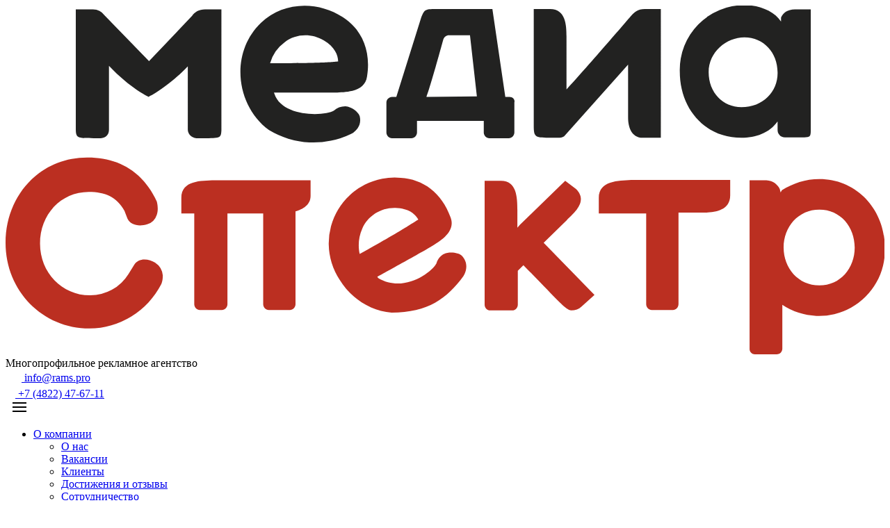

--- FILE ---
content_type: text/html; charset=UTF-8
request_url: https://rams.pro/
body_size: 23451
content:
<!DOCTYPE html>
<html lang="ru">
<head>
    <meta charset="utf-8">
    <meta name="author" content='компания «МедиаСпектр»'>
    <meta name="description" content='            Мы помогаем компаниям привлекать клиентов онлайн и офлайн за счет качественной рекламы.
Если вам нужна эффективная рекл...    '>
    <meta property="og:type" content="article"/>
    <meta property="og:url" content= "https://rams.pro/" />
    <meta property="og:description" content='            Мы помогаем компаниям привлекать клиентов онлайн и офлайн за счет качественной рекламы.
Если вам нужна эффективная рекл...    '>
    <meta name="viewport" content="width=device-width, initial-scale=1">
    

        <title>Рекламное Агентство МедиаСпектр г. Тверь (РАМС) Полиграфия, креативный дизайн, широкоформатная печать, эффективные сайты</title>
    <meta property="og:title" content='Рекламное Агентство МедиаСпектр г. Тверь (РАМС) Полиграфия, креативный дизайн, широкоформатная печать, эффективные сайты'>

    <link rel="stylesheet" href="/assets/tmpl/css/rams.min.css?v=1634683829">    <link rel="preload" href="/assets/tmpl/fonts/opensans/opensans.woff2" as="font" crossorigin="anonymous"><link rel="preload" href="/assets/tmpl/fonts/opensans/opensansitalic.woff2" as="font" crossorigin="anonymous"><link rel="preload" href="/assets/tmpl/fonts/opensans/opensanssemibold.woff2" as="font" crossorigin="anonymous"><link rel="preload" href="/assets/tmpl/fonts/opensans/opensansbold.woff2" as="font" crossorigin="anonymous"><link rel="preload" href="/assets/tmpl/fonts/opensans/opensansbold.woff2" as="font" crossorigin="anonymous">    <link rel="preload" href="/L.svg" as="image">
    <link rel="shortcut icon" href="/favicon.ico" type="image/x-icon">


    <script>
        
        var passiveSupported = false;
        try {
            var options = Object.defineProperty({ }, "passive", {
                get: function() {
                    passiveSupported = true;
                }
            });
            window.addEventListener("test", null, options);
        } catch(err) { }
        window.onReadyState = (e, t) => {
            const a = ["loading", "interactive", "complete"],
                o = a.slice(a.indexOf(e)),
                n = () => o.includes(document.readyState);
            n() ? t() : document.addEventListener("readystatechange", (() => n() && t()))
        };
    </script>


<link rel="stylesheet" href="" type="text/css" />
<style>
.ff-sent-block_blur_quick-form {
background-color: rgba(255,255,255,0.5);
}
@media screen and (-ms-high-contrast: active), (-ms-high-contrast: none) {
.ff-sent-block_blur_quick-form {
background-color: rgba(255,255,255,0.5);
}
}
</style>
<script>
if (typeof BoosterLoader == "undefined") {
    var BoosterLoader = { };
}
BoosterLoader.optimage = { };
BoosterLoader.optimage.js = { };
BoosterLoader.optimage.css = { };
BoosterLoader.optimage.css.lightbox = '/assets/components/optimage/vendor/glightbox/glightbox.min.css?v=4.2.4-pl'
BoosterLoader.optimage.js.params = '/assets/components/optimage/js/optimage_params.js?v=4.2.4-pl'
BoosterLoader.optimage.js.core = '/assets/components/optimage/js/optimage.module.js?v=4.2.4-pl'
BoosterLoader.optimage.js.lightbox = '/assets/components/optimage/vendor/glightbox/glightbox.min.js?v=4.2.4-pl'</script><script>if(!document.cookie.includes("boostermimetypes")){let testVideoEl=document.createElement("video");let playTypes=[];if(typeof testVideoEl.canPlayType=="function"){if(testVideoEl.canPlayType("video/webm; codecs=vp9,opus")==="probably"){playTypes.push("video/webm+opus")}if(testVideoEl.canPlayType("video/mp4; codecs=av01.0.05M.08,opus")==="probably"){playTypes.push("video/av1+opus")}if(playTypes!==""){document.cookie="boostermimetypes="+playTypes.join(",")+"; max-age=43200; path=/"}}}</script>
<script>
    var _mtm = _mtm || [];
    _mtm.push({ 'mtm.startTime': (new Date().getTime()), 'event': 'mtm.Start' });
    var d=document, g=d.createElement('script'), s=d.getElementsByTagName('script')[0];
    g.type='text/javascript'; g.async=true; g.defer=true; g.src='https://a.wamseo.ru/js/container_4V3RxDdg.js'; s.parentNode.insertBefore(g,s);
</script><script>
var wamseoCounters = []; 
wamseoCounters['ids'] = []; 
wamseoCounters['limits'] = []; 
wamseoCounters['ids']['ym'] = []; 
wamseoCounters['ids']['tmr'] = [];
if (typeof BoosterLoader == "undefined") {
    var BoosterLoader = { };
}
BoosterLoader.wamseo = { };
BoosterLoader.wamseo.js = { };
BoosterLoader.wamseo.js.core = '/assets/components/wamseo/js/wamseo.module.min.js?v=1681506670';
</script><script>BoosterLoader.wamseo.js.boosterlinks = '/assets/components/wamseo/js/booster-links.min.js?v=1.27.0-pl';</script><script>var wamseoAllowedFiles = "txt|html|htm|xml|js|css|zip|gz|rar|z|tgz|tar|htaccess|mp3|mp4|aac|wav|au|wmv|avi|mpg|mpeg|webm|ogv|pdf|doc|docx|dot|dotx|xls|xlsx|ppt|pptx|jpg|jpeg|png|tiff|svg|svgz|gif|psd|ico|bmp|odt|ods|odp|odb|odg|odf|md|ttf|woff|eot|webp|avif"</script></head>
<body class="homepage" >
<header class="head head__wrapper">
    <div class="head-info head-info__wrapper">
        <div class="uk-container">
            <div class="uk-flex uk-flex-between">
                <div class="head-info__logo">
                    <a class="uk-link-reset" href="/">
                        <svg xmlns="http://www.w3.org/2000/svg" class="head-info__mspektr-logo" viewBox="0 0 204 81" viewbox="0 0 204 80">
  <path fill="#BB2F21" d="M188.9 40.3c-3.2 0-6.2 1-8.7 2.6l-.3.5-.2-.8c-.5-1-1.5-1.9-3.1-2h-3.9v39.2c0 .7.6 1.2 1.2 1.2h5.1c.7 0 1.3-.6 1.3-1.3V69.5a15.3 15.3 0 0023.8-13.3c0-8.7-6.4-15.9-15.2-15.9zm0 24.7c-4.9 0-8.3-4-8.3-8.8s3.4-8.8 8.3-8.8 8.2 4 8.2 8.8-3.3 8.8-8.2 8.8zM28.3 49.5c.7 1.5 2.7 1.9 4.6 1.3a3.4 3.4 0 002.2-2.2c.5-1.4 0-3.1 0-3.1-3.3-7.1-9-10.2-16-10.2C8.2 35.2 0 43.9 0 55.1S8.6 75 19.5 75a19 19 0 0016.6-10.2s.4-.7.4-2.1a4 4 0 00-1.8-3c-1.4-.8-3.7-1.3-4.9.6l-1.3 2.1a10.4 10.4 0 01-8.9 4.9C13.1 67.3 8 62 8 55.3s4.8-12 11.3-12c3.8 0 6.5 1.1 8.3 4.4l.7 1.8zM40.8 44.7v3.6h3v21.1c0 .7.6 1.3 1.3 1.3h5.1c.7 0 1.3-.6 1.3-1.3V48.5v-.2h8.3v21.1c0 .7.6 1.3 1.3 1.3H66c.7 0 1.3-.6 1.3-1.3V48.5v-.7c1.7-.5 3.5-1.5 3.5-3.6v-3.6H48.5c-3.1.1-7.7 0-7.7 4.1zM137.7 44.7v3.6h11v21.1c0 .7.6 1.3 1.3 1.3h4.9c.7 0 1.3-.6 1.3-1.4V48.4v-.3h5.5c1.8 0 6.5 0 6.5-4v-3.6h-23c-2.9.2-7.5.1-7.5 4.2zM125.1 54.9l5.2-5.1c1.4-1.4 5.1-4.3 2.1-7.2l-2.5-1.9-10.5 10.2-.6.7V48.4c0-3.1.2-7.7-3.8-7.7h-3.8v28.8c0 .7.6 1.3 1.3 1.3h5.1c.7 0 1.3-.6 1.3-1.3v-7.9l1.3-1.3c7.7 7.8 9.8 10.5 11.1 10.5.9 0 1.8-.3 2.4-.9l3-2.7-11.4-11.7-.4-.4.2-.2zM101.8 57.7c-.5.2-1.4.9-1.8 2.2-1.2 2.2-7.7 6.9-13.5 3.4l-.2-.3s10.9-6 12.8-7.2c2.1-1.3 5.4-3.4 4.2-6.6-2.1-5.8-6.4-8.9-11.6-9.2a15.3 15.3 0 00-14.2 23.6c2.6 4.3 7.1 7.3 12.1 7.7 8.5 0 12.9-3.3 16.7-8.5 0 0 1.7-2.5-.4-4.7-.8-.7-2.8-1-4.1-.4zm-19-5.9c1.3-3 4.4-4.9 7.7-4.8 3 .1 4.5 1.3 5.3 2.7-1.8 1.1-3.5 2.4-13.6 8-.4-1.8-.3-3.9.6-5.9z" class="red"/>
  <path fill="#222221" d="M78.3 2.7c-6-3.9-13.9-3.6-19 1.3-7.3 7-5.9 19.2 1.8 24.9a20 20 0 0019.1.9s2.7-1.2 2-4.1c-.3-1-1.9-2.2-3.3-2.3a4 4 0 00-2.7 1c-2.1 1.3-12 1.6-13.8-3.9l-.1-.3H77c2.5-.1 6.4-.3 6.9-3.7 1-6.1-1.3-11-5.6-13.8zM61.4 13.4a9 9 0 013.4-4.9c2.6-2 6.2-2.1 9.1-.4 2.5 1.5 3.3 3.4 3.3 4.9-2.2.2-4.3.4-15.8.4zM117 21.2h-1L113 .8h-12.5c-3.1 0-3.2 0-4 1.9l-5.8 18.5h-1c-.7 0-1.3.6-1.3 1.3v7c0 .7.6 1.3 1.3 1.3h4.5c.7 0 1.3-.6 1.3-1.3v-2.7H111v2.7c0 .7.6 1.3 1.3 1.3h4.5c.7 0 1.3-.6 1.3-1.3v-7c.2-.7-.4-1.3-1.1-1.3zm-19.3 0c.9-2.2 3.9-13.3 3.9-13.3.2-.6.7-1 1.3-1h4.9l1.6 14.2-11.7.1zM46.3.9c-1.4 0-2.4.6-3 1.5l-10 10.5L23 2.3A3.4 3.4 0 0020.1.9h-3.8v27.5c0 2.4.2 2.4 4.2 2.4h1.6c.6 0 1.1-.2 1.5-.7.3-.4.4-.8.4-1.3v-9.5-3.4V14c4.9 5.2 9.2 7.2 9.2 7.2s4.2-2 9.1-7.1v14.7c0 .5.2.9.5 1.3.4.4.9.7 1.5.7h1.6c3.9 0 4.1 0 4.2-1.8V.9h-3.8zM148.4.8c-1.7 0-2.4.7-3.3 1.7 0 0-9.4 11-14.9 17v-4.7-6.9c0-2.5.2-7.1-3.8-7.1h-3.8v27c0 2.9.3 2.9 4.2 2.9h1.8c.5 0 1-.2 1.3-.6l14.6-16.4V26c0 2.2.8 4.7 3.4 4.7h4.2V.8h-3.7zM186.9.9h-3.7c-1.7 0-2.7.8-3.2 1.9v.9c-1.6-2.4-5-3.8-8.4-3.8a15 15 0 00-15.1 15.4c0 8.8 5.9 15.4 14.3 15.4 3.3 0 6.5-1.1 8.4-3.8v2c0 .4.1.8.4 1.1.3.4.8.6 1.3.6h4.5c1.3 0 1.5-.2 1.5-1.6V.9zm-16.1 22.7c-4.3 0-7.6-3.4-7.6-8.1 0-4.7 4.1-8.1 8.3-8.1 4.5 0 7.7 3.6 7.7 8.1.1 4.4-3.3 8.1-8.4 8.1z" class="black"/>
</svg>                    </a>
                </div>
                <div class="head-info__slogan uk-visible@s">Многопрофильное рекламное агентство</div>
                <div class="uk-visible@l">
                    <div class="head-info__contacts-mail">
                        <a class="head-info__link" href="mailto:info@rams.pro">
                            <svg xmlns="http://www.w3.org/2000/svg" width="23" height="17" fill="none" class="uk-icon">
  <path fill="#fff" d="M20.4 0H2.6A2.5 2.5 0 000 2.5v12C0 15.9 1.1 17 2.6 17h17.8c1.5 0 2.6-1.1 2.6-2.5v-12C23 1.1 21.9 0 20.4 0zM2.6 1.3H20.5l-9 8.6-9-8.6zm19 13.2c0 .7-.5 1.2-1.2 1.2H2.6c-.7 0-1.3-.5-1.3-1.2v-12l.1-.4 10.1 9.6 10.1-9.6v12.4z"/>
</svg>                            info@rams.pro                        </a>
                    </div>
                </div>
                <div>
                    <div class="uk-text-nowrap">
                        <a class="head-info__link" href="tel:+74822476711">
                            <svg xmlns="http://www.w3.org/2000/svg" width="14" height="19" fill="none" class="uk-icon">
  <path fill="#fff" d="M9.6 19c-2 0-3.7-1-4.8-3-.2-.2-1.5-1.6-2.4-3.3C1.4 11 1 9 .7 8.7a6 6 0 011-7.1l.5-.6L3.5.3C3.9 0 4.5-.1 5 0c.5.1 1 .5 1.2 1l1.4 3.5c.5 1 .2 2.3-.8 2.9l-.5.3c.1.4.3 1.3.7 2 .4.7 1 1.3 1.3 1.6l.5-.3c1-.6 2.2-.2 2.7.8l2.2 2.9c.3.5.4 1.1.2 1.7a2 2 0 01-.9 1.3l-1.2.7a2 2 0 01-.7.3l-1.5.2zM4.4 1.1l-.4.1-1.3.8-.2.3h-.1a5 5 0 00-.7 5.8v.1s.6 2.2 1.6 4c1 1.7 2.3 3.2 2.3 3.2 1.1 2 3.3 3 5.2 2.3l.4-.1 1.3-.8c.2-.1.4-.4.4-.6v-.8l-2.2-2.9c-.3-.6-1-.7-1.4-.5l-1.1.7-.3-.2s-1.1-1-1.8-2.2a9.2 9.2 0 01-.9-2.7v-.4l1.1-.7c.5-.3.6-.9.3-1.4L5.3 1.6a1 1 0 00-.9-.5z"/>
</svg>                             +7 (4822) 47-67-11                        </a>
                    </div>
                </div>
                <div class="uk-hidden@m">
                    <a href="javascript:void(0);" data-uk-toggle="target: #offcanvas-nav" style="min-width: 20px;margin-left: 10px;" class="head-info__link uk-hidden@m"><svg xmlns="http://www.w3.org/2000/svg" width="20" height="20" viewBox="0 0 20 20" class="uk-icon">
    <rect y="9" width="20" height="2"/>
    <rect y="3" width="20" height="2"/>
    <rect y="15" width="20" height="2"/>
</svg></a>
                </div>
            </div>
        </div>
    </div>
    <div class="uk-navbar-container uk-container head-navbar__wrapper">
        <nav class="uk-flex uk-flex-nowrap" data-uk-navbar>
            <div class="nav-overlay uk-navbar-left">
                <ul class="outerClass uk-navbar-nav uk-visible@m">















<li class="tplParentRow rowClass first level1">
    <a href="/about" >О компании</a>
    
                    <div class="tplParentRow-in uk-box-shadow-large uk-navbar-dropdown ">
                <ul class="innerClass uk-nav uk-navbar-dropdown-nav"><li class="rowClass first level2"><a href="/about" >О нас</a></li><li class="rowClass level2"><a href="/job" >Вакансии</a></li><li class="rowClass level2"><a href="/rabotali-s" >Клиенты</a></li><li class="rowClass level2"><a href="/hvalit" >Достижения и отзывы</a></li><li class="rowClass last level2"><a href="/partners" >Сотрудничество</a></li></ul>            </div>
        
    </li>















<li class="tplParentRow rowClass level1">
    <a href="/delaem" >Услуги</a>
    
        
    </li>















<li class="tplParentRow rowClass level1">
    <a href="/delali" >Портфолио</a>
    
                    <div class="tplParentRow-in uk-box-shadow-large uk-navbar-dropdown ">
                <ul class="innerClass uk-nav uk-navbar-dropdown-nav"><li class="rowClass first level2"><a href="/delali" >Все портфолио</a></li><li class="rowClass level2"><a href="/delali/prod" >Рекламная продукция</a></li><li class="rowClass level2"><a href="/delali/audio-video" >Аудио – видео</a></li><li class="rowClass level2"><a href="/delali/web" >Веб – сайты</a></li><li class="rowClass last level2"><a href="/delali/kartinyi" >Картины</a></li></ul>            </div>
        
    </li>















<li class="tplParentRow rowClass level1">
    <a href="/info" >Полезное</a>
    
                    <div class="tplParentRow-in uk-box-shadow-large uk-navbar-dropdown uk-navbar-dropdown-width-2">
                <ul class="innerClass uk-nav uk-navbar-dropdown-nav"><li class="rowClass first level2"><a href="/info" >Новости, блог и база знаний</a></li><li class="rowClass level2"><a href="/info/usloviya-priema-fajlov-v-pechat" >Условия приема файлов в печать</a></li><li class="rowClass level2"><a href="/info/maket" >Требования к макетам</a></li><li class="rowClass last level2"><a href="/info/trebovaniya-k-reklamnyim-materialam" >Требования к рекламным материалам</a></li></ul>            </div>
        
    </li><li class="rowClass last level1"><a href="/contacts" >Контакты</a></li></ul>            </div>
            <div class="nav-overlay uk-navbar-right">
                <a class="uk-navbar-toggle uk-visible@m" data-uk-toggle="target: .nav-overlay; animation: uk-animation-fade" href="javascript:void(0);">
                    <svg xmlns="http://www.w3.org/2000/svg" width="20" height="20" viewBox="0 0 20 20" class="uk-icon">
    <circle fill="none" stroke="#000" stroke-width="1.1" cx="9" cy="9" r="7"/>
    <path fill="none" stroke="#000" stroke-width="1.1" d="M14,14 L18,18 L14,14 Z"/>
</svg>                </a>

            </div>
            <div class="nav-overlay uk-navbar-left uk-flex-1" hidden>
                <div class="uk-navbar-item uk-width-expand">
                    <form class="uk-search uk-search-navbar uk-width-1-1" method="get" action="/search">
                        <input class="uk-search-input" type="search"
                               name="query" placeholder="Поиск по сайту..." value="" autofocus>
                    </form>
                </div>
                <a class="uk-navbar-toggle" data-uk-close data-uk-toggle="target: .nav-overlay; animation: uk-animation-fade" href="javascript:void(0);"><svg xmlns="http://www.w3.org/2000/svg" width="20" height="20" viewBox="0 0 20 20" class="uk-icon">
    <path fill="none" stroke="#000" d="M18.65,1.68 C18.41,1.45 18.109,1.33 17.81,1.33 C17.499,1.33 17.209,1.45 16.98,1.68 L8.92,9.76 L8,12.33 L10.55,11.41 L18.651,3.34 C19.12,2.87 19.12,2.15 18.65,1.68 L18.65,1.68 L18.65,1.68 Z"/>
    <polyline fill="none" stroke="#000" points="16.5 8.482 16.5 18.5 3.5 18.5 3.5 1.5 14.211 1.5"/>
</svg></a>
            </div>
        </nav>
    </div>
    <div id="offcanvas-nav" data-uk-offcanvas="overlay: true">
        <div class="uk-offcanvas-bar">
            <a href="/" class="uk-logo uk-padding-remove-horizontal uk-hidden@m">
                <svg xmlns="http://www.w3.org/2000/svg" class="uk-icon" viewBox="0 0 204 80">
  <path fill="#FFFFFF" d="M188.9 40.3c-3.2 0-6.2 1-8.7 2.6l-.3.5-.2-.8c-.5-1-1.5-1.9-3.1-2h-3.9v39.2c0 .7.6 1.2 1.2 1.2h5.1c.7 0 1.3-.6 1.3-1.3V69.5a15.3 15.3 0 0023.8-13.3c0-8.7-6.4-15.9-15.2-15.9zm0 24.7c-4.9 0-8.3-4-8.3-8.8s3.4-8.8 8.3-8.8 8.2 4 8.2 8.8-3.3 8.8-8.2 8.8zM28.3 49.5c.7 1.5 2.7 1.9 4.6 1.3a3.4 3.4 0 002.2-2.2c.5-1.4 0-3.1 0-3.1-3.3-7.1-9-10.2-16-10.2C8.2 35.2 0 43.9 0 55.1S8.6 75 19.5 75a19 19 0 0016.6-10.2s.4-.7.4-2.1a4 4 0 00-1.8-3c-1.4-.8-3.7-1.3-4.9.6l-1.3 2.1a10.4 10.4 0 01-8.9 4.9C13.1 67.3 8 62 8 55.3s4.8-12 11.3-12c3.8 0 6.5 1.1 8.3 4.4l.7 1.8zM40.8 44.7v3.6h3v21.1c0 .7.6 1.3 1.3 1.3h5.1c.7 0 1.3-.6 1.3-1.3V48.5v-.2h8.3v21.1c0 .7.6 1.3 1.3 1.3H66c.7 0 1.3-.6 1.3-1.3V48.5v-.7c1.7-.5 3.5-1.5 3.5-3.6v-3.6H48.5c-3.1.1-7.7 0-7.7 4.1zM137.7 44.7v3.6h11v21.1c0 .7.6 1.3 1.3 1.3h4.9c.7 0 1.3-.6 1.3-1.4V48.4v-.3h5.5c1.8 0 6.5 0 6.5-4v-3.6h-23c-2.9.2-7.5.1-7.5 4.2zM125.1 54.9l5.2-5.1c1.4-1.4 5.1-4.3 2.1-7.2l-2.5-1.9-10.5 10.2-.6.7V48.4c0-3.1.2-7.7-3.8-7.7h-3.8v28.8c0 .7.6 1.3 1.3 1.3h5.1c.7 0 1.3-.6 1.3-1.3v-7.9l1.3-1.3c7.7 7.8 9.8 10.5 11.1 10.5.9 0 1.8-.3 2.4-.9l3-2.7-11.4-11.7-.4-.4.2-.2zM101.8 57.7c-.5.2-1.4.9-1.8 2.2-1.2 2.2-7.7 6.9-13.5 3.4l-.2-.3s10.9-6 12.8-7.2c2.1-1.3 5.4-3.4 4.2-6.6-2.1-5.8-6.4-8.9-11.6-9.2a15.3 15.3 0 00-14.2 23.6c2.6 4.3 7.1 7.3 12.1 7.7 8.5 0 12.9-3.3 16.7-8.5 0 0 1.7-2.5-.4-4.7-.8-.7-2.8-1-4.1-.4zm-19-5.9c1.3-3 4.4-4.9 7.7-4.8 3 .1 4.5 1.3 5.3 2.7-1.8 1.1-3.5 2.4-13.6 8-.4-1.8-.3-3.9.6-5.9z" class="red"/>
  <path fill="#FFFFFF" d="M78.3 2.7c-6-3.9-13.9-3.6-19 1.3-7.3 7-5.9 19.2 1.8 24.9a20 20 0 0019.1.9s2.7-1.2 2-4.1c-.3-1-1.9-2.2-3.3-2.3a4 4 0 00-2.7 1c-2.1 1.3-12 1.6-13.8-3.9l-.1-.3H77c2.5-.1 6.4-.3 6.9-3.7 1-6.1-1.3-11-5.6-13.8zM61.4 13.4a9 9 0 013.4-4.9c2.6-2 6.2-2.1 9.1-.4 2.5 1.5 3.3 3.4 3.3 4.9-2.2.2-4.3.4-15.8.4zM117 21.2h-1L113 .8h-12.5c-3.1 0-3.2 0-4 1.9l-5.8 18.5h-1c-.7 0-1.3.6-1.3 1.3v7c0 .7.6 1.3 1.3 1.3h4.5c.7 0 1.3-.6 1.3-1.3v-2.7H111v2.7c0 .7.6 1.3 1.3 1.3h4.5c.7 0 1.3-.6 1.3-1.3v-7c.2-.7-.4-1.3-1.1-1.3zm-19.3 0c.9-2.2 3.9-13.3 3.9-13.3.2-.6.7-1 1.3-1h4.9l1.6 14.2-11.7.1zM46.3.9c-1.4 0-2.4.6-3 1.5l-10 10.5L23 2.3A3.4 3.4 0 0020.1.9h-3.8v27.5c0 2.4.2 2.4 4.2 2.4h1.6c.6 0 1.1-.2 1.5-.7.3-.4.4-.8.4-1.3v-9.5-3.4V14c4.9 5.2 9.2 7.2 9.2 7.2s4.2-2 9.1-7.1v14.7c0 .5.2.9.5 1.3.4.4.9.7 1.5.7h1.6c3.9 0 4.1 0 4.2-1.8V.9h-3.8zM148.4.8c-1.7 0-2.4.7-3.3 1.7 0 0-9.4 11-14.9 17v-4.7-6.9c0-2.5.2-7.1-3.8-7.1h-3.8v27c0 2.9.3 2.9 4.2 2.9h1.8c.5 0 1-.2 1.3-.6l14.6-16.4V26c0 2.2.8 4.7 3.4 4.7h4.2V.8h-3.7zM186.9.9h-3.7c-1.7 0-2.7.8-3.2 1.9v.9c-1.6-2.4-5-3.8-8.4-3.8a15 15 0 00-15.1 15.4c0 8.8 5.9 15.4 14.3 15.4 3.3 0 6.5-1.1 8.4-3.8v2c0 .4.1.8.4 1.1.3.4.8.6 1.3.6h4.5c1.3 0 1.5-.2 1.5-1.6V.9zm-16.1 22.7c-4.3 0-7.6-3.4-7.6-8.1 0-4.7 4.1-8.1 8.3-8.1 4.5 0 7.7 3.6 7.7 8.1.1 4.4-3.3 8.1-8.4 8.1z" class="black"/>
</svg>            </a>
            <ul class="uk-nav uk-nav-default">
                <li class="header-menu__item_first level1"><a href="/about" >О компании</a></li><li class="level1"><a href="/delaem" >Услуги</a></li><li class="level1"><a href="/delali" >Портфолио</a></li><li class="level1"><a href="/info" >Полезное</a></li><li class="header-menu__item_last level1"><a href="/contacts" >Контакты</a></li>                <li class="uk-nav-divider"></li>
                <li><a href="tel:+74822476711"><svg xmlns="http://www.w3.org/2000/svg" width="20" height="20" viewBox="0 0 20 20" class="uk-margin-small-right uk-icon">
    <path fill="none" stroke="#000" stroke-width="1.01" d="M6.189,13.611C8.134,15.525 11.097,18.239 13.867,18.257C16.47,18.275 18.2,16.241 18.2,16.241L14.509,12.551L11.539,13.639L6.189,8.29L7.313,5.355L3.76,1.8C3.76,1.8 1.732,3.537 1.7,6.092C1.667,8.809 4.347,11.738 6.189,13.611"/>
</svg>+7 (4822) 47-67-11</a></li>
                <li><a href="javascript:void(0);" data-uk-toggle="target: #quickorder"><svg xmlns="http://www.w3.org/2000/svg" width="20" height="20" viewBox="0 0 20 20" class="uk-margin-small-right uk-icon">
    <path fill="none" stroke="#000" d="M18.65,1.68 C18.41,1.45 18.109,1.33 17.81,1.33 C17.499,1.33 17.209,1.45 16.98,1.68 L8.92,9.76 L8,12.33 L10.55,11.41 L18.651,3.34 C19.12,2.87 19.12,2.15 18.65,1.68 L18.65,1.68 L18.65,1.68 Z"/>
    <polyline fill="none" stroke="#000" points="16.5 8.482 16.5 18.5 3.5 18.5 3.5 1.5 14.211 1.5"/>
</svg>Оставить заявку</a></li>
            </ul>
        </div>
    </div>
</header>
<div data-uk-height-viewport="expand: true">
<div class="">
    <div class="homepage__content-wrapper uk-light">
        <div class="uk-container">
            <div class="uk-grid" data-uk-grid>
                <div class="uk-width-3-4@l">
                    <h1 class="homepage__title">Рекламное Агентство МедиаСпектр <span class="uk-text-nowrap">г. Тверь</span> (РАМС)    <span class="subtitle">Полиграфия, креативный дизайн, широкоформатная печать, эффективные сайты</span>
</h1>
                    <div class="RTE__content homepage__content">
                        <p>Мы помогаем компаниям привлекать клиентов онлайн и офлайн за счет качественной&nbsp;рекламы.<br />
Если вам нужна эффективная реклама, то вы попали именно туда, куда нужно!<br />
«МедиаСпектр» — рекламное агентство с многолетним&nbsp;опытом, которое умеет оперировать любыми форматами рекламы, выбирая для заказчика наиболее оптимальные решения.</p>

<p>Заказывайте любую рекламу в&nbsp;«МедиаСпектр» и будьте уверены — вас заметят!</p>
                    </div>
                    <p class="homepage__slogan">Добро пожаловать в рекламное агентство МедиаСпектр!</p>
                </div>
            </div>
        </div>
    </div>
            
        
        
   
        <div class="">
        <div class="ALL__heading-outer uk-padding uk-margin-medium-bottom">
            <div class="uk-container">
                <h2 class="uk-text-center uk-margin-remove">Примеры наших работ</h2>
            </div>
        </div>
        <div class="uk-container">
                        
<div data-uk-slider="finite: false; sets: true;" class="uk-margin-medium-bottom" data-optibox>
    <div class="uk-position-relative">
        <div class="uk-slider-container">
            <div class="uk-slider-items uk-grid uk-grid-small uk-child-width-1-1@s uk-child-width-auto@m" data-uk-grid>
                                    
            
        
            
            

<div>
    <div class="uk-text-center">
        <div class="uk-inline">
            <a class="uk-animation-toggle uk-link-reset lightbox"
               href="/assets/image-cache/userfiles/default/moddocument/3871/5c29d4353a5de4dfda6d7641e930738bb0ed877a.f2dcb4a0.jpg"
               data-rel="portfolio"
               data-caption='Афиши А3 и А4 «Пустынь на Орше» <a href="/delali/afishi-a3-i-a4-pustyin-na-orshe">Подробнее</a>'
               data-alt='Афиши А3 и А4 «Пустынь на Орше» — работа МедиаСпектр'>
                <img src="/L.svg" alt='Афиши А3 и А4 «Пустынь на Орше» — фото' data-src="/assets/image-cache/userfiles/default/moddocument/3871/5c29d4353a5de4dfda6d7641e930738bb0ed877a.45e7c8be.jpg" width="450" height="300" data-uk-img/>
                <div class="uk-overlay-default uk-position-bottom uk-animation-slide-bottom uk-animation-reverse uk-dark uk-padding-small uk-text-left">
                    <div>Афиши А3 и А4 «Пустынь на Орше»</div>
                    <div class="RTE__content uk-margin-remove-last-child"></div>
                </div>
            </a>
                        <div class="uk-overlay-default uk-position-top-right uk-padding-small">
                <a href="/delali/afishi-a3-i-a4-pustyin-na-orshe"><i data-uk-icon="icon: forward"></i></a>
            </div>
                    </div>
    </div>
</div>
    
                    
            
        
            
            

<div>
    <div class="uk-text-center">
        <div class="uk-inline">
            <a class="uk-animation-toggle uk-link-reset lightbox"
               href="/assets/image-cache/userfiles/default/moddocument/3870/0fc5b3e22d6faa9511fa0feafa76408cd4c2e09d.05fd423c.jpg"
               data-rel="portfolio"
               data-caption='Табличка «Осторожно! Сход снега с крыши» <a href="/delali/tablichka-ostorozhno-sxod-snega-s-kryishi">Подробнее</a>'
               data-alt='Табличка «Осторожно! Сход снега с крыши» — работа МедиаСпектр'>
                <img src="/L.svg" alt='Табличка «Осторожно! Сход снега с крыши» — фото' data-src="/assets/image-cache/userfiles/default/moddocument/3870/0fc5b3e22d6faa9511fa0feafa76408cd4c2e09d.bfb0f858.jpg" width="225" height="300" data-uk-img/>
                <div class="uk-overlay-default uk-position-bottom uk-animation-slide-bottom uk-animation-reverse uk-dark uk-padding-small uk-text-left">
                    <div>Табличка «Осторожно! Сход снега с крыши»</div>
                    <div class="RTE__content uk-margin-remove-last-child"></div>
                </div>
            </a>
                        <div class="uk-overlay-default uk-position-top-right uk-padding-small">
                <a href="/delali/tablichka-ostorozhno-sxod-snega-s-kryishi"><i data-uk-icon="icon: forward"></i></a>
            </div>
                    </div>
    </div>
</div>
    
                    
            
        
            
            

<div>
    <div class="uk-text-center">
        <div class="uk-inline">
            <a class="uk-animation-toggle uk-link-reset lightbox"
               href="/assets/image-cache/userfiles/default/moddocument/3869/36b3e499396d3e5a4edc51ce492d195c7ef166f4.3b49081b.jpg"
               data-rel="portfolio"
               data-caption='Таблички на двери офисов <a href="/delali/tablichki-na-dveri-ofisov">Подробнее</a>'
               data-alt='Таблички на двери офисов — работа МедиаСпектр'>
                <img src="/L.svg" alt='Таблички на двери офисов — фото' data-src="/assets/image-cache/userfiles/default/moddocument/3869/36b3e499396d3e5a4edc51ce492d195c7ef166f4.5a682894.jpg" width="410" height="300" data-uk-img/>
                <div class="uk-overlay-default uk-position-bottom uk-animation-slide-bottom uk-animation-reverse uk-dark uk-padding-small uk-text-left">
                    <div>Таблички на двери офисов</div>
                    <div class="RTE__content uk-margin-remove-last-child"></div>
                </div>
            </a>
                        <div class="uk-overlay-default uk-position-top-right uk-padding-small">
                <a href="/delali/tablichki-na-dveri-ofisov"><i data-uk-icon="icon: forward"></i></a>
            </div>
                    </div>
    </div>
</div>
    
                    
            
        
            
            

<div>
    <div class="uk-text-center">
        <div class="uk-inline">
            <a class="uk-animation-toggle uk-link-reset lightbox"
               href="/assets/image-cache/userfiles/default/moddocument/3868/8138b68a5dcfbccb221c975ce68f219a418f632b.17de9fad.jpg"
               data-rel="portfolio"
               data-caption='Бейдж из металла с магнитным креплением для врача-терапевта <a href="/delali/bejdzh-iz-metalla-s-magnitnyim-krepleniem-dlya-vracha-terapevta">Подробнее</a>'
               data-alt='Бейдж из металла с магнитным креплением для врача-терапевта — работа МедиаСпектр'>
                <img src="/L.svg" alt='Бейдж из металла с магнитным креплением для врача-терапевта — фото' data-src="/assets/image-cache/userfiles/default/moddocument/3868/8138b68a5dcfbccb221c975ce68f219a418f632b.968407a4.jpg" width="475" height="300" data-uk-img/>
                <div class="uk-overlay-default uk-position-bottom uk-animation-slide-bottom uk-animation-reverse uk-dark uk-padding-small uk-text-left">
                    <div>Бейдж из металла с магнитным креплением для врача-терапевта</div>
                    <div class="RTE__content uk-margin-remove-last-child"></div>
                </div>
            </a>
                        <div class="uk-overlay-default uk-position-top-right uk-padding-small">
                <a href="/delali/bejdzh-iz-metalla-s-magnitnyim-krepleniem-dlya-vracha-terapevta"><i data-uk-icon="icon: forward"></i></a>
            </div>
                    </div>
    </div>
</div>
    
                    
            
        
            
            

<div>
    <div class="uk-text-center">
        <div class="uk-inline">
            <a class="uk-animation-toggle uk-link-reset lightbox"
               href="/assets/image-cache/userfiles/default/moddocument/3867/2499f5334adfb5960072a8dffe308346ae0e8019.7c897c16.jpg"
               data-rel="portfolio"
               data-caption='Баннер 6,06х2,3м для фотосалона «ЦИФРА» и ателье <a href="/delali/banner-606x23m-dlya-fotosalona-czifra-i-atele">Подробнее</a>'
               data-alt='Баннер 6,06х2,3м для фотосалона «ЦИФРА» и ателье — работа МедиаСпектр'>
                <img src="/L.svg" alt='Баннер 6,06х2,3м для фотосалона «ЦИФРА» и ателье — фото' data-src="/assets/image-cache/userfiles/default/moddocument/3867/2499f5334adfb5960072a8dffe308346ae0e8019.89a925d1.jpg" width="458" height="300" data-uk-img/>
                <div class="uk-overlay-default uk-position-bottom uk-animation-slide-bottom uk-animation-reverse uk-dark uk-padding-small uk-text-left">
                    <div>Баннер 6,06х2,3м для фотосалона «ЦИФРА» и ателье</div>
                    <div class="RTE__content uk-margin-remove-last-child"></div>
                </div>
            </a>
                        <div class="uk-overlay-default uk-position-top-right uk-padding-small">
                <a href="/delali/banner-606x23m-dlya-fotosalona-czifra-i-atele"><i data-uk-icon="icon: forward"></i></a>
            </div>
                    </div>
    </div>
</div>
    
                    
            
        
            
            

<div>
    <div class="uk-text-center">
        <div class="uk-inline">
            <a class="uk-animation-toggle uk-link-reset lightbox"
               href="/assets/image-cache/userfiles/default/moddocument/3865/1aedf92bceefabb6db6545ccd7581e62715ccc0b.d27b86df.jpg"
               data-rel="portfolio"
               data-caption='Разработка логотипа для службы доставки еды «Император» <a href="/delali/razrabotka-logotipa-dlya-sluzhbyi-dostavki-edyi-imperator">Подробнее</a>'
               data-alt='Разработка логотипа для службы доставки еды «Император» — работа МедиаСпектр'>
                <img src="/L.svg" alt='Разработка логотипа для службы доставки еды «Император» — фото' data-src="/assets/image-cache/userfiles/default/moddocument/3865/1aedf92bceefabb6db6545ccd7581e62715ccc0b.1f679454.jpg" width="449" height="300" data-uk-img/>
                <div class="uk-overlay-default uk-position-bottom uk-animation-slide-bottom uk-animation-reverse uk-dark uk-padding-small uk-text-left">
                    <div>Разработка логотипа для службы доставки еды «Император»</div>
                    <div class="RTE__content uk-margin-remove-last-child"></div>
                </div>
            </a>
                        <div class="uk-overlay-default uk-position-top-right uk-padding-small">
                <a href="/delali/razrabotka-logotipa-dlya-sluzhbyi-dostavki-edyi-imperator"><i data-uk-icon="icon: forward"></i></a>
            </div>
                    </div>
    </div>
</div>
    
                    
            
        
            
            

<div>
    <div class="uk-text-center">
        <div class="uk-inline">
            <a class="uk-animation-toggle uk-link-reset lightbox"
               href="/assets/image-cache/userfiles/default/moddocument/3864/9b37b366e2d6f32e58725092fefcacb3d3252729.d6deb40b.jpg"
               data-rel="portfolio"
               data-caption='Табличка-режимник для транспортной компании «ПЭК» Тверь <a href="/delali/tablichka-rezhimnik-dlya-transportnoj-kompanii-pek-tver">Подробнее</a>'
               data-alt='Табличка-режимник для транспортной компании «ПЭК» Тверь — работа МедиаСпектр'>
                <img src="/L.svg" alt='Табличка-режимник для транспортной компании «ПЭК» Тверь — фото' data-src="/assets/image-cache/userfiles/default/moddocument/3864/9b37b366e2d6f32e58725092fefcacb3d3252729.2a5eae64.jpg" width="440" height="300" data-uk-img/>
                <div class="uk-overlay-default uk-position-bottom uk-animation-slide-bottom uk-animation-reverse uk-dark uk-padding-small uk-text-left">
                    <div>Табличка-режимник для транспортной компании «ПЭК» Тверь</div>
                    <div class="RTE__content uk-margin-remove-last-child"></div>
                </div>
            </a>
                        <div class="uk-overlay-default uk-position-top-right uk-padding-small">
                <a href="/delali/tablichka-rezhimnik-dlya-transportnoj-kompanii-pek-tver"><i data-uk-icon="icon: forward"></i></a>
            </div>
                    </div>
    </div>
</div>
    
                    
            
        
            
            

<div>
    <div class="uk-text-center">
        <div class="uk-inline">
            <a class="uk-animation-toggle uk-link-reset lightbox"
               href="/assets/image-cache/userfiles/default/moddocument/3863/bb478c4810cfd451cb497ff29f397ee05ae007ba.8427f8b0.jpg"
               data-rel="portfolio"
               data-caption='Press Wall-фотозона 3х2м для благотворительного творческого вечера с Игорем Прокопенко <a href="/delali/press-wall-fotozona-3x2m-dlya-blagotvoritelnogo-tvorcheskogo-vechera-s-igorem-prokopenko">Подробнее</a>'
               data-alt='Press Wall-фотозона 3х2м для благотворительного творческого вечера с Игорем Прокопенко — работа МедиаСпектр'>
                <img src="/L.svg" alt='Press Wall-фотозона 3х2м для благотворительного творческого вечера с Игорем Прокопенко — фото' data-src="/assets/image-cache/userfiles/default/moddocument/3863/bb478c4810cfd451cb497ff29f397ee05ae007ba.354a22be.jpg" width="422" height="300" data-uk-img/>
                <div class="uk-overlay-default uk-position-bottom uk-animation-slide-bottom uk-animation-reverse uk-dark uk-padding-small uk-text-left">
                    <div>Press Wall-фотозона 3х2м для благотворительного творческого вечера с Игорем Прокопенко</div>
                    <div class="RTE__content uk-margin-remove-last-child"></div>
                </div>
            </a>
                        <div class="uk-overlay-default uk-position-top-right uk-padding-small">
                <a href="/delali/press-wall-fotozona-3x2m-dlya-blagotvoritelnogo-tvorcheskogo-vechera-s-igorem-prokopenko"><i data-uk-icon="icon: forward"></i></a>
            </div>
                    </div>
    </div>
</div>
    
                    
            
        
            
            

<div>
    <div class="uk-text-center">
        <div class="uk-inline">
            <a class="uk-animation-toggle uk-link-reset lightbox"
               href="/assets/image-cache/userfiles/default/moddocument/3856/0ce63454bbb718328157bfa1b763e20914e8d099.d6428731.jpg"
               data-rel="portfolio"
               data-caption='Логотип для ортопедического салона <a href="/delali/logotip-dlya-ortopedicheskogo-salona">Подробнее</a>'
               data-alt='Логотип для ортопедического салона — работа МедиаСпектр'>
                <img src="/L.svg" alt='Логотип для ортопедического салона — фото' data-src="/assets/image-cache/userfiles/default/moddocument/3856/0ce63454bbb718328157bfa1b763e20914e8d099.6ce58aac.jpg" width="400" height="300" data-uk-img/>
                <div class="uk-overlay-default uk-position-bottom uk-animation-slide-bottom uk-animation-reverse uk-dark uk-padding-small uk-text-left">
                    <div>Логотип для ортопедического салона</div>
                    <div class="RTE__content uk-margin-remove-last-child"></div>
                </div>
            </a>
                        <div class="uk-overlay-default uk-position-top-right uk-padding-small">
                <a href="/delali/logotip-dlya-ortopedicheskogo-salona"><i data-uk-icon="icon: forward"></i></a>
            </div>
                    </div>
    </div>
</div>
    
                    
            
        
            
            

<div>
    <div class="uk-text-center">
        <div class="uk-inline">
            <a class="uk-animation-toggle uk-link-reset lightbox"
               href="/assets/image-cache/userfiles/default/moddocument/3849/79d8551679a3de4a8dda08bd9a60197c81fea3b6.64beb25c.jpg"
               data-rel="portfolio"
               data-caption='Логотип для проката автомобилей «TVER-CAR» <a href="/delali/logotip-dlya-prokata-avtomobilej-tver-car">Подробнее</a>'
               data-alt='Логотип для проката автомобилей «TVER-CAR» — работа МедиаСпектр'>
                <img src="/L.svg" alt='Логотип для проката автомобилей «TVER-CAR» — фото' data-src="/assets/image-cache/userfiles/default/moddocument/3849/79d8551679a3de4a8dda08bd9a60197c81fea3b6.28171e04.jpg" width="429" height="300" data-uk-img/>
                <div class="uk-overlay-default uk-position-bottom uk-animation-slide-bottom uk-animation-reverse uk-dark uk-padding-small uk-text-left">
                    <div>Логотип для проката автомобилей «TVER-CAR»</div>
                    <div class="RTE__content uk-margin-remove-last-child"></div>
                </div>
            </a>
                        <div class="uk-overlay-default uk-position-top-right uk-padding-small">
                <a href="/delali/logotip-dlya-prokata-avtomobilej-tver-car"><i data-uk-icon="icon: forward"></i></a>
            </div>
                    </div>
    </div>
</div>
    
                    
            
        
            
            

<div>
    <div class="uk-text-center">
        <div class="uk-inline">
            <a class="uk-animation-toggle uk-link-reset lightbox"
               href="/assets/image-cache/userfiles/default/moddocument/3848/3b8caac762836e344cf890492b9bc692d356af6c.dcf30fbd.jpg"
               data-rel="portfolio"
               data-caption='Фирменный бланк А4 для хосписа «Анастасия» <a href="/delali/firmennyij-blank-a4-dlya-xospisa-anastasiya">Подробнее</a>'
               data-alt='Фирменный бланк А4 для хосписа «Анастасия» — работа МедиаСпектр'>
                <img src="/L.svg" alt='Фирменный бланк А4 для хосписа «Анастасия» — фото' data-src="/assets/image-cache/userfiles/default/moddocument/3848/3b8caac762836e344cf890492b9bc692d356af6c.e6943b78.jpg" width="400" height="300" data-uk-img/>
                <div class="uk-overlay-default uk-position-bottom uk-animation-slide-bottom uk-animation-reverse uk-dark uk-padding-small uk-text-left">
                    <div>Фирменный бланк А4 для хосписа «Анастасия»</div>
                    <div class="RTE__content uk-margin-remove-last-child"></div>
                </div>
            </a>
                        <div class="uk-overlay-default uk-position-top-right uk-padding-small">
                <a href="/delali/firmennyij-blank-a4-dlya-xospisa-anastasiya"><i data-uk-icon="icon: forward"></i></a>
            </div>
                    </div>
    </div>
</div>
    
                    
            
        
            
            

<div>
    <div class="uk-text-center">
        <div class="uk-inline">
            <a class="uk-animation-toggle uk-link-reset lightbox"
               href="/assets/image-cache/userfiles/default/moddocument/3847/5dfee7fdde4254660cfe1fd6e5d16f751a4742a1.db537e8f.jpg"
               data-rel="portfolio"
               data-caption='Фотозона-Press Wall 3х2м для завода «ЮБГ Клин» Новый год 2024 <a href="/delali/fotozona-press-wall-3x2m-dlya-zavoda-yubg-klin-novyij-god-2024">Подробнее</a>'
               data-alt='Фотозона-Press Wall 3х2м для завода «ЮБГ Клин» Новый год 2024 — работа МедиаСпектр'>
                <img src="/L.svg" alt='Фотозона-Press Wall 3х2м для завода «ЮБГ Клин» Новый год 2024 — фото' data-src="/assets/image-cache/userfiles/default/moddocument/3847/5dfee7fdde4254660cfe1fd6e5d16f751a4742a1.18c52bd4.jpg" width="450" height="300" data-uk-img/>
                <div class="uk-overlay-default uk-position-bottom uk-animation-slide-bottom uk-animation-reverse uk-dark uk-padding-small uk-text-left">
                    <div>Фотозона-Press Wall 3х2м для завода «ЮБГ Клин» Новый год 2024</div>
                    <div class="RTE__content uk-margin-remove-last-child"></div>
                </div>
            </a>
                        <div class="uk-overlay-default uk-position-top-right uk-padding-small">
                <a href="/delali/fotozona-press-wall-3x2m-dlya-zavoda-yubg-klin-novyij-god-2024"><i data-uk-icon="icon: forward"></i></a>
            </div>
                    </div>
    </div>
</div>
    
                    
            
        
            
            

<div>
    <div class="uk-text-center">
        <div class="uk-inline">
            <a class="uk-animation-toggle uk-link-reset lightbox"
               href="/assets/image-cache/userfiles/default/moddocument/3846/4003d6b395e188a037ad6e338cbbfa0fc4109caa.05eee258.jpg"
               data-rel="portfolio"
               data-caption='Фотозона-Press Wall 3х2м для завода «ЮБГ Тверь» Новый год 2024 <a href="/delali/fotozona-press-wall-3x2m-dlya-zavoda-yubg-tver-novyij-god-2024">Подробнее</a>'
               data-alt='Фотозона-Press Wall 3х2м для завода «ЮБГ Тверь» Новый год 2024 — работа МедиаСпектр'>
                <img src="/L.svg" alt='Фотозона-Press Wall 3х2м для завода «ЮБГ Тверь» Новый год 2024 — фото' data-src="/assets/image-cache/userfiles/default/moddocument/3846/4003d6b395e188a037ad6e338cbbfa0fc4109caa.f4004a47.jpg" width="450" height="300" data-uk-img/>
                <div class="uk-overlay-default uk-position-bottom uk-animation-slide-bottom uk-animation-reverse uk-dark uk-padding-small uk-text-left">
                    <div>Фотозона-Press Wall 3х2м для завода «ЮБГ Тверь» Новый год 2024</div>
                    <div class="RTE__content uk-margin-remove-last-child"></div>
                </div>
            </a>
                        <div class="uk-overlay-default uk-position-top-right uk-padding-small">
                <a href="/delali/fotozona-press-wall-3x2m-dlya-zavoda-yubg-tver-novyij-god-2024"><i data-uk-icon="icon: forward"></i></a>
            </div>
                    </div>
    </div>
</div>
    
                    
            
        
            
            

<div>
    <div class="uk-text-center">
        <div class="uk-inline">
            <a class="uk-animation-toggle uk-link-reset lightbox"
               href="/assets/image-cache/userfiles/default/moddocument/3845/a27a249a3cb686fe4ad4fba923e19648015e8a05.c24a9451.jpg"
               data-rel="portfolio"
               data-caption='Press Wall-фотозона 3х2м для завода «ЮБГ Тверь» Июнь 2024 <a href="/delali/press-wall-fotozona-3x2m-dlya-zavoda-yubg-tver-iyun-2024">Подробнее</a>'
               data-alt='Press Wall-фотозона 3х2м для завода «ЮБГ Тверь» Июнь 2024 — работа МедиаСпектр'>
                <img src="/L.svg" alt='Press Wall-фотозона 3х2м для завода «ЮБГ Тверь» Июнь 2024 — фото' data-src="/assets/image-cache/userfiles/default/moddocument/3845/a27a249a3cb686fe4ad4fba923e19648015e8a05.fb372713.jpg" width="371" height="300" data-uk-img/>
                <div class="uk-overlay-default uk-position-bottom uk-animation-slide-bottom uk-animation-reverse uk-dark uk-padding-small uk-text-left">
                    <div>Press Wall-фотозона 3х2м для завода «ЮБГ Тверь» Июнь 2024</div>
                    <div class="RTE__content uk-margin-remove-last-child"></div>
                </div>
            </a>
                        <div class="uk-overlay-default uk-position-top-right uk-padding-small">
                <a href="/delali/press-wall-fotozona-3x2m-dlya-zavoda-yubg-tver-iyun-2024"><i data-uk-icon="icon: forward"></i></a>
            </div>
                    </div>
    </div>
</div>
    
                    
            
        
            
            

<div>
    <div class="uk-text-center">
        <div class="uk-inline">
            <a class="uk-animation-toggle uk-link-reset lightbox"
               href="/assets/image-cache/userfiles/default/moddocument/3843/15d779d2672b0158ad46de454d41d0f4a57f060a.6f84d61b.jpg"
               data-rel="portfolio"
               data-caption='Фотозона-Press Wall 4х2,5м для презентации туристического проекта в отеле «Оснабрюк» Тверь <a href="/delali/fotozona-press-wall-4x25m-dlya-prezentaczii-turisticheskogo-proekta-v-otele-osnabryuk-tver">Подробнее</a>'
               data-alt='Фотозона-Press Wall 4х2,5м для презентации туристического проекта в отеле «Оснабрюк» Тверь — работа МедиаСпектр'>
                <img src="/L.svg" alt='Фотозона-Press Wall 4х2,5м для презентации туристического проекта в отеле «Оснабрюк» Тверь — фото' data-src="/assets/image-cache/userfiles/default/moddocument/3843/15d779d2672b0158ad46de454d41d0f4a57f060a.5a3ce54a.jpg" width="371" height="300" data-uk-img/>
                <div class="uk-overlay-default uk-position-bottom uk-animation-slide-bottom uk-animation-reverse uk-dark uk-padding-small uk-text-left">
                    <div>Фотозона-Press Wall 4х2,5м для презентации туристического проекта в отеле «Оснабрюк» Тверь</div>
                    <div class="RTE__content uk-margin-remove-last-child"></div>
                </div>
            </a>
                        <div class="uk-overlay-default uk-position-top-right uk-padding-small">
                <a href="/delali/fotozona-press-wall-4x25m-dlya-prezentaczii-turisticheskogo-proekta-v-otele-osnabryuk-tver"><i data-uk-icon="icon: forward"></i></a>
            </div>
                    </div>
    </div>
</div>
    
                    
            
        
            
            

<div>
    <div class="uk-text-center">
        <div class="uk-inline">
            <a class="uk-animation-toggle uk-link-reset lightbox"
               href="/assets/image-cache/userfiles/default/moddocument/3842/9e599555843c7f63c110523bf7f7d05e4f9b2501.1b1e56dc.jpg"
               data-rel="portfolio"
               data-caption='Фотозона 4х2,5м для презентации туристического агентства «Анкара Кэсл» <a href="/delali/fotozona-4x25m-dlya-prezentaczii-turisticheskogo-agentstva-ankara-kesl">Подробнее</a>'
               data-alt='Фотозона 4х2,5м для презентации туристического агентства «Анкара Кэсл» — работа МедиаСпектр'>
                <img src="/L.svg" alt='Фотозона 4х2,5м для презентации туристического агентства «Анкара Кэсл» — фото' data-src="/assets/image-cache/userfiles/default/moddocument/3842/9e599555843c7f63c110523bf7f7d05e4f9b2501.c688b289.jpg" width="450" height="300" data-uk-img/>
                <div class="uk-overlay-default uk-position-bottom uk-animation-slide-bottom uk-animation-reverse uk-dark uk-padding-small uk-text-left">
                    <div>Фотозона 4х2,5м для презентации туристического агентства «Анкара Кэсл»</div>
                    <div class="RTE__content uk-margin-remove-last-child"></div>
                </div>
            </a>
                        <div class="uk-overlay-default uk-position-top-right uk-padding-small">
                <a href="/delali/fotozona-4x25m-dlya-prezentaczii-turisticheskogo-agentstva-ankara-kesl"><i data-uk-icon="icon: forward"></i></a>
            </div>
                    </div>
    </div>
</div>
                    
            </div>
        </div>

        <a class="uk-position-center-left-out uk-padding-remove" aria-label="Предыдущий слайд" href="javascript:void(0);"  data-uk-slider-item="previous">
            <svg xmlns="http://www.w3.org/2000/svg" width="14" height="24" viewBox="0 0 14 24" class="uk-icon">
    <polyline fill="none" stroke="#000" stroke-width="1.4" points="12.775,1 1.225,12 12.775,23 "/>
</svg>        </a>
        <a class="uk-position-center-right-out uk-padding-remove" aria-label="Следующий слайд" href="javascript:void(0);"  data-uk-slider-item="next">
            <svg xmlns="http://www.w3.org/2000/svg" width="14" height="24" viewBox="0 0 14 24" class="uk-icon">
    <polyline fill="none" stroke="#000" stroke-width="1.4" points="1.225,23 12.775,12 1.225,1 "/>
</svg>        </a>
    </div>
    
        <ul class="uk-slider-nav uk-dotnav uk-flex uk-flex-center uk-margin-top"></ul>
    </div>            <div class="uk-text-center">
                <a href="/delali" class="uk-button uk-button-primary">Смотреть полное портфолио (1503 работы)</a>
            </div>
        </div>
    </div>
    <div class="uk-margin-top">
    <div class="ALL__heading-outer uk-padding">
        <div class="uk-container">
            <h2 class="uk-text-center  uk-margin-remove">Наши клиенты</h2>
        </div>
    </div>
    <div class="uk-container">
        
<div data-uk-slider="finite: false; sets: true;" class="uk-margin-medium-top uk-margin-medium-bottom" data-optibox>
    <div class="uk-position-relative">
        <div class="uk-slider-container">
            <div class="uk-slider-items uk-grid uk-grid-small uk-child-width-1-1" data-uk-grid>
                

<div class="uk-padding-small uk-width-1-2 uk-width-1-3@m uk-width-1-6@l text-align: center;">

<a href="/rabotali-s/magazin-second-hand-veshalka" rel="nofollow noindex" onclick="return false;" title='Магазин «Вешалка»'><img class="uk-margin-small-top" src="/L.svg" data-src="/assets/image-cache/uploads/clientLogo/veshalka.366eba98.png" alt='Магазин «Вешалка»' title='Магазин «Вешалка»' data-uk-img /></a>

<div class="uk-card uk-card-small uk-card-default uk-border-rounded uk-box-shadow-medium uk-drop" data-uk-drop="mode: click; pos: right-center">
        <div class="uk-card-body">
                <div class="RTE__content uk-margin-remove-last-child">
            <p>Магазин сток и&nbsp;секонд хенд одежды из Европы для детей и&nbsp;взрослых в г. Твери</p>
        </div>
        <a href="/rabotali-s/magazin-second-hand-veshalka" rel="nofollow noindex">Подробнее</a>
    </div>
</div>




<a href="/rabotali-s/gm69" rel="nofollow noindex" onclick="return false;" title='Авторазборка «GM69»'><img class="uk-margin-small-top" src="/L.svg" data-src="/assets/image-cache/uploads/clientLogo/GM69.t.70d15fb0.png" alt='Авторазборка «GM69»' title='Авторазборка «GM69»' data-uk-img /></a>

<div class="uk-card uk-card-small uk-card-default uk-border-rounded uk-box-shadow-medium uk-drop" data-uk-drop="mode: click; pos: right-center">
        <div class="uk-card-body">
                <div class="RTE__content uk-margin-remove-last-child">
            <p>Компания занимается продажей автозапчастей в наличии и&nbsp;на&nbsp;заказ</p>
        </div>
        <a href="/rabotali-s/gm69" rel="nofollow noindex">Подробнее</a>
    </div>
</div>
</div>



<div class="uk-padding-small uk-width-1-2 uk-width-1-3@m uk-width-1-6@l text-align: center;">

<a href="/rabotali-s/emmausskij-dvorik" rel="nofollow noindex" onclick="return false;" title='Эммаусский дворик'><img class="uk-margin-small-top" src="/L.svg" data-src="/assets/image-cache/uploads/clientLogo/emmausskii_dvorik.t.b7ed3305.png" alt='Эммаусский дворик' title='Эммаусский дворик' data-uk-img /></a>

<div class="uk-card uk-card-small uk-card-default uk-border-rounded uk-box-shadow-medium uk-drop" data-uk-drop="mode: click; pos: right-center">
        <div class="uk-card-body">
                <div class="RTE__content uk-margin-remove-last-child">
            <p>Многофункциональный комплекс придорожного сервиса</p>
        </div>
        <a href="/rabotali-s/emmausskij-dvorik" rel="nofollow noindex">Подробнее</a>
    </div>
</div>




<a href="/rabotali-s/stomatologicheskij-czentr-galadent-n" rel="nofollow noindex" onclick="return false;" title='Стоматологический центр «Галадент-Н»'><img class="uk-margin-small-top" src="/L.svg" data-src="/assets/image-cache/uploads/clientLogo/galadent.t.64391d28.png" alt='Стоматологический центр «Галадент-Н»' title='Стоматологический центр «Галадент-Н»' data-uk-img /></a>

<div class="uk-card uk-card-small uk-card-default uk-border-rounded uk-box-shadow-medium uk-drop" data-uk-drop="mode: click; pos: right-center">
        <div class="uk-card-body">
                <div class="RTE__content uk-margin-remove-last-child">
            <p>Медицинские услуги по разным направлениям стоматологии</p>
        </div>
        <a href="/rabotali-s/stomatologicheskij-czentr-galadent-n" rel="nofollow noindex">Подробнее</a>
    </div>
</div>
</div>



<div class="uk-padding-small uk-width-1-2 uk-width-1-3@m uk-width-1-6@l text-align: center;">

<a href="/rabotali-s/novotorzhskaya-yarmarka" rel="nofollow noindex" onclick="return false;" title='Новоторжская ярмарка'><img class="uk-margin-small-top" src="/L.svg" data-src="/assets/image-cache/uploads/clientLogo/Logo_novotorzkaya_yarmarka.8c522969.png" alt='Новоторжская ярмарка' title='Новоторжская ярмарка' data-uk-img /></a>

<div class="uk-card uk-card-small uk-card-default uk-border-rounded uk-box-shadow-medium uk-drop" data-uk-drop="mode: click; pos: right-center">
        <div class="uk-card-body">
                <div class="RTE__content uk-margin-remove-last-child">
            <p>Крупный российский производитель и&nbsp;продавец&nbsp;изделий из&nbsp;натурального меха</p>
        </div>
        <a href="/rabotali-s/novotorzhskaya-yarmarka" rel="nofollow noindex">Подробнее</a>
    </div>
</div>




<a href="/rabotali-s/gazospas" rel="nofollow noindex" onclick="return false;" title='ГАЗОСПАС'><img class="uk-margin-small-top" src="/L.svg" data-src="/assets/image-cache/uploads/clientLogo/logo_gazospas_500x500.8aa5f004.png" alt='ГАЗОСПАС' title='ГАЗОСПАС' data-uk-img /></a>

<div class="uk-card uk-card-small uk-card-default uk-border-rounded uk-box-shadow-medium uk-drop" data-uk-drop="mode: click; pos: right-center">
        <div class="uk-card-body">
                <div class="RTE__content uk-margin-remove-last-child">
            <p>Профессиональное аварийно-спасательное формирование для&nbsp;обеспечения промышленной безопасности</p>
        </div>
        <a href="/rabotali-s/gazospas" rel="nofollow noindex">Подробнее</a>
    </div>
</div>
</div>



<div class="uk-padding-small uk-width-1-2 uk-width-1-3@m uk-width-1-6@l text-align: center;">

<a href="/rabotali-s/fortlamps" rel="nofollow noindex" onclick="return false;" title='Fortlamps'><img class="uk-margin-small-top" src="/L.svg" data-src="/assets/image-cache/uploads/clientLogo/fortlamps_eng.t.03726de9.png" alt='Fortlamps' title='Fortlamps' data-uk-img /></a>

<div class="uk-card uk-card-small uk-card-default uk-border-rounded uk-box-shadow-medium uk-drop" data-uk-drop="mode: click; pos: right-center">
        <div class="uk-card-body">
                <div class="RTE__content uk-margin-remove-last-child">
            Производитель торговой марки электротоваров&nbsp;&nbsp;SHOWGEAR™ и&nbsp;одноименный интернет-магазин        </div>
        <a href="/rabotali-s/fortlamps" rel="nofollow noindex">Подробнее</a>
    </div>
</div>




<a href="/rabotali-s/t-x-t-k" rel="nofollow noindex" onclick="return false;" title='Тверской Химико-Технологический колледж'><img class="uk-margin-small-top" src="/L.svg" data-src="/assets/image-cache/uploads/clientLogo/TXTK.t.d5d6617f.png" alt='Тверской Химико-Технологический колледж' title='Тверской Химико-Технологический колледж' data-uk-img /></a>

<div class="uk-card uk-card-small uk-card-default uk-border-rounded uk-box-shadow-medium uk-drop" data-uk-drop="mode: click; pos: right-center">
        <div class="uk-card-body">
                <div class="RTE__content uk-margin-remove-last-child">
            <p>Государственное бюджетное профессиональное образовательное учреждение</p>
        </div>
        <a href="/rabotali-s/t-x-t-k" rel="nofollow noindex">Подробнее</a>
    </div>
</div>
</div>



<div class="uk-padding-small uk-width-1-2 uk-width-1-3@m uk-width-1-6@l text-align: center;">

<a href="/rabotali-s/gorservis" rel="nofollow noindex" onclick="return false;" title='Горсервис'><img class="uk-margin-small-top" src="/L.svg" data-src="/assets/image-cache/uploads/clientLogo/gorservis_logo.316161a9.png" alt='Горсервис' title='Горсервис' data-uk-img /></a>

<div class="uk-card uk-card-small uk-card-default uk-border-rounded uk-box-shadow-medium uk-drop" data-uk-drop="mode: click; pos: right-center">
        <div class="uk-card-body">
                <div class="RTE__content uk-margin-remove-last-child">
            <p>Сервисный центр по ремонту и&nbsp;обслуживанию копировальной техники в г. Твери</p>
        </div>
        <a href="/rabotali-s/gorservis" rel="nofollow noindex">Подробнее</a>
    </div>
</div>




<a href="/rabotali-s/straxovaya-kompaniya-alfastraxovanie-oms" rel="nofollow noindex" onclick="return false;" title='Страховая компания «АльфаСтрахование-ОМС»'><img class="uk-margin-small-top" src="/L.svg" data-src="/assets/image-cache/uploads/clientLogo/%D0%9B%D0%BE%D0%B3%D0%BE%D1%82%D0%B8%D0%BF%20%D0%90%D0%BB%D1%8C%D1%84%D0%B0%D1%81%D1%82%D1%80%D0%B0%D1%85%D0%BE%D0%B2%D0%B0%D0%BD%D0%B8%D0%B5%20%D0%9E%D0%9C%D0%A1.452dbf4d.png" alt='Страховая компания «АльфаСтрахование-ОМС»' title='Страховая компания «АльфаСтрахование-ОМС»' data-uk-img /></a>

<div class="uk-card uk-card-small uk-card-default uk-border-rounded uk-box-shadow-medium uk-drop" data-uk-drop="mode: click; pos: right-center">
        <div class="uk-card-body">
                <div class="RTE__content uk-margin-remove-last-child">
            <p>Крупная российская страхования компания</p>
        </div>
        <a href="/rabotali-s/straxovaya-kompaniya-alfastraxovanie-oms" rel="nofollow noindex">Подробнее</a>
    </div>
</div>
</div>



<div class="uk-padding-small uk-width-1-2 uk-width-1-3@m uk-width-1-6@l text-align: center;">

<a href="/rabotali-s/kompaniya-koala-green" rel="nofollow noindex" onclick="return false;" title='Бренд косметики ручной работы «Koala Green»'><img class="uk-margin-small-top" src="/L.svg" data-src="/assets/image-cache/uploads/clientLogo/koala-green-logo.a8be946b.png" alt='Бренд косметики ручной работы «Koala Green»' title='Бренд косметики ручной работы «Koala Green»' data-uk-img /></a>

<div class="uk-card uk-card-small uk-card-default uk-border-rounded uk-box-shadow-medium uk-drop" data-uk-drop="mode: click; pos: right-center">
        <div class="uk-card-body">
                <div class="RTE__content uk-margin-remove-last-child">
            <p>Производство и продажа натуральной косметики ручной работы</p>
        </div>
        <a href="/rabotali-s/kompaniya-koala-green" rel="nofollow noindex">Подробнее</a>
    </div>
</div>




<a href="/rabotali-s/oao-torgovyij-gorodskoj-bank" rel="nofollow noindex" onclick="return false;" title='Торговый городской банк'><img class="uk-margin-small-top" src="/L.svg" data-src="/assets/image-cache/uploads/clientLogo/TGB.t.04487048.png" alt='Торговый городской банк' title='Торговый городской банк' data-uk-img /></a>

<div class="uk-card uk-card-small uk-card-default uk-border-rounded uk-box-shadow-medium uk-drop" data-uk-drop="mode: click; pos: right-center">
        <div class="uk-card-body">
                <div class="RTE__content uk-margin-remove-last-child">
            <p><span>Один из&nbsp;крупнейших коммерческих банков Тверской области</span></p>
        </div>
        <a href="/rabotali-s/oao-torgovyij-gorodskoj-bank" rel="nofollow noindex">Подробнее</a>
    </div>
</div>
</div>



<div class="uk-padding-small uk-width-1-2 uk-width-1-3@m uk-width-1-6@l text-align: center;">

<a href="/rabotali-s/artfolio" rel="nofollow noindex" onclick="return false;" title='Рекламная компания «Артфолио»'><img class="uk-margin-small-top" src="/L.svg" data-src="/assets/image-cache/uploads/clientLogo/art_folio.t.243b3224.png" alt='Рекламная компания «Артфолио»' title='Рекламная компания «Артфолио»' data-uk-img /></a>

<div class="uk-card uk-card-small uk-card-default uk-border-rounded uk-box-shadow-medium uk-drop" data-uk-drop="mode: click; pos: right-center">
        <div class="uk-card-body">
                <div class="RTE__content uk-margin-remove-last-child">
            <p>Производство наружной рекламы</p>
        </div>
        <a href="/rabotali-s/artfolio" rel="nofollow noindex">Подробнее</a>
    </div>
</div>




<a href="/rabotali-s/avtomoechnyij-kompleks-blesk" rel="nofollow noindex" onclick="return false;" title='Автомоечный комплекс «Блеск»'><img class="uk-margin-small-top" src="/L.svg" data-src="/assets/image-cache/uploads/clientLogo/blesk.t.64ddb6fc.png" alt='Автомоечный комплекс «Блеск»' title='Автомоечный комплекс «Блеск»' data-uk-img /></a>

<div class="uk-card uk-card-small uk-card-default uk-border-rounded uk-box-shadow-medium uk-drop" data-uk-drop="mode: click; pos: right-center">
        <div class="uk-card-body">
                <div class="RTE__content uk-margin-remove-last-child">
            <p>Профессиональная круглосуточная мойка автомобилей в г. Твери</p>
        </div>
        <a href="/rabotali-s/avtomoechnyij-kompleks-blesk" rel="nofollow noindex">Подробнее</a>
    </div>
</div>
</div>



<div class="uk-padding-small uk-width-1-2 uk-width-1-3@m uk-width-1-6@l text-align: center;">

<a href="/rabotali-s/mbou-sosh-2-redkino" rel="nofollow noindex" onclick="return false;" title='Школа №2 пос. Редкино'><img class="uk-margin-small-top" src="/L.svg" data-src="/assets/image-cache/uploads/clientLogo/%D0%A8%D0%BA%D0%BE%D0%BB%D0%B0-%E2%84%962-%D0%BF.-%D0%A0%D0%B5%D0%B4%D0%BA%D0%B8%D0%BD%D0%BE_500%D1%85500.a443453b.png" alt='Школа №2 пос. Редкино' title='Школа №2 пос. Редкино' data-uk-img /></a>

<div class="uk-card uk-card-small uk-card-default uk-border-rounded uk-box-shadow-medium uk-drop" data-uk-drop="mode: click; pos: right-center">
        <div class="uk-card-body">
                <div class="RTE__content uk-margin-remove-last-child">
            <p><span>Муниципальное бюджетное общеобразовательное учреждение средняя общеобразовательная школа №2 п. Редкино Конаковского района Тверской области</span></p>
        </div>
        <a href="/rabotali-s/mbou-sosh-2-redkino" rel="nofollow noindex">Подробнее</a>
    </div>
</div>




<a href="/rabotali-s/sputnik" rel="nofollow noindex" onclick="return false;" title='Компания «СПУТНИК»'><img class="uk-margin-small-top" src="/L.svg" data-src="/assets/image-cache/uploads/clientLogo/logo_spytnik_500x500.09e4e991.png" alt='Компания «СПУТНИК»' title='Компания «СПУТНИК»' data-uk-img /></a>

<div class="uk-card uk-card-small uk-card-default uk-border-rounded uk-box-shadow-medium uk-drop" data-uk-drop="mode: click; pos: right-center">
        <div class="uk-card-body">
                <div class="RTE__content uk-margin-remove-last-child">
            <p>Инновационная производственная компания г. Сколково Московской обл.</p>
        </div>
        <a href="/rabotali-s/sputnik" rel="nofollow noindex">Подробнее</a>
    </div>
</div>
</div>



<div class="uk-padding-small uk-width-1-2 uk-width-1-3@m uk-width-1-6@l text-align: center;">

<a href="/rabotali-s/msch-57-fmba-rossii" rel="nofollow noindex" onclick="return false;" title='МСЧ-57 ФМБА России'><img class="uk-margin-small-top" src="/L.svg" data-src="/assets/image-cache/uploads/clientLogo/%D0%A4%D0%9C%D0%91%D0%90_%D0%A0%D0%BE%D1%81%D1%81%D0%B8%D0%B8_%D0%9C%D0%A1%D0%A757_%D0%9B%D0%BE%D0%B3%D0%BE.81ab6167.png" alt='МСЧ-57 ФМБА России' title='МСЧ-57 ФМБА России' data-uk-img /></a>

<div class="uk-card uk-card-small uk-card-default uk-border-rounded uk-box-shadow-medium uk-drop" data-uk-drop="mode: click; pos: right-center">
        <div class="uk-card-body">
                <div class="RTE__content uk-margin-remove-last-child">
            <p><span>Медико-санитарная&nbsp;часть №&nbsp;57 Федерального&nbsp;медико-биологического&nbsp;агентства России</span></p>
        </div>
        <a href="/rabotali-s/msch-57-fmba-rossii" rel="nofollow noindex">Подробнее</a>
    </div>
</div>




<a href="/rabotali-s/proizvodstvennaya-kompaniya-kogorta" rel="nofollow noindex" onclick="return false;" title='Производственная компания «Когорта»'><img class="uk-margin-small-top" src="/L.svg" data-src="/assets/image-cache/uploads/clientLogo/v-3-kogorta-logotip-utverzhden-klientom.1dcc8dcc.png" alt='Производственная компания «Когорта»' title='Производственная компания «Когорта»' data-uk-img /></a>

<div class="uk-card uk-card-small uk-card-default uk-border-rounded uk-box-shadow-medium uk-drop" data-uk-drop="mode: click; pos: right-center">
        <div class="uk-card-body">
                <div class="RTE__content uk-margin-remove-last-child">
            <p>Металлобработка: запчасти для АБЗ и&nbsp;конвейеров, производство обогревателей в Твери</p>
        </div>
        <a href="/rabotali-s/proizvodstvennaya-kompaniya-kogorta" rel="nofollow noindex">Подробнее</a>
    </div>
</div>
</div>



<div class="uk-padding-small uk-width-1-2 uk-width-1-3@m uk-width-1-6@l text-align: center;">

<a href="/rabotali-s/czerkov-xristian-adventistov-sedmogo-dnya" rel="nofollow noindex" onclick="return false;" title='Церковь Христиан Адвентистов Седьмого Дня'><img class="uk-margin-small-top" src="/L.svg" data-src="/assets/image-cache/uploads/clientLogo/logo_tserkov_500.550277b6.png" alt='Церковь Христиан Адвентистов Седьмого Дня' title='Церковь Христиан Адвентистов Седьмого Дня' data-uk-img /></a>

<div class="uk-card uk-card-small uk-card-default uk-border-rounded uk-box-shadow-medium uk-drop" data-uk-drop="mode: click; pos: right-center">
        <div class="uk-card-body">
                <div class="RTE__content uk-margin-remove-last-child">
            <p>Местная религиозная организация «Община Церкви Христиан Адвентистов Седьмого Дня города Твери»</p>
        </div>
        <a href="/rabotali-s/czerkov-xristian-adventistov-sedmogo-dnya" rel="nofollow noindex">Подробнее</a>
    </div>
</div>




<a href="/rabotali-s/vetklinika-vash-doktor-kashin" rel="nofollow noindex" onclick="return false;" title='Ветклиника «Ваш доктор»'><img class="uk-margin-small-top" src="/L.svg" data-src="/assets/image-cache/uploads/clientLogo/Logo_Vetclinika_500x500.7579ea69.png" alt='Ветклиника «Ваш доктор»' title='Ветклиника «Ваш доктор»' data-uk-img /></a>

<div class="uk-card uk-card-small uk-card-default uk-border-rounded uk-box-shadow-medium uk-drop" data-uk-drop="mode: click; pos: right-center">
        <div class="uk-card-body">
                <div class="RTE__content uk-margin-remove-last-child">
            <p>Предлагает широкий спектр ветеринарных услуг от вакцинации животных до сложных операций в городе Кашин Тверской области</p>
        </div>
        <a href="/rabotali-s/vetklinika-vash-doktor-kashin" rel="nofollow noindex">Подробнее</a>
    </div>
</div>
</div>



<div class="uk-padding-small uk-width-1-2 uk-width-1-3@m uk-width-1-6@l text-align: center;">

<a href="/rabotali-s/tverskaya-shvejnaya-fabrika" rel="nofollow noindex" onclick="return false;" title='Тверская швейная фабрика'><img class="uk-margin-small-top" src="/L.svg" data-src="/assets/image-cache/uploads/clientLogo/tverskaya_sveinaya_fabrika.t.8606114a.png" alt='Тверская швейная фабрика' title='Тверская швейная фабрика' data-uk-img /></a>

<div class="uk-card uk-card-small uk-card-default uk-border-rounded uk-box-shadow-medium uk-drop" data-uk-drop="mode: click; pos: right-center">
        <div class="uk-card-body">
                <div class="RTE__content uk-margin-remove-last-child">
            <p>Предприятие занимает лидирующие позиции на&nbsp;отечественном рынке швейной промышленности</p>
        </div>
        <a href="/rabotali-s/tverskaya-shvejnaya-fabrika" rel="nofollow noindex">Подробнее</a>
    </div>
</div>




<a href="/rabotali-s/iris" rel="nofollow noindex" onclick="return false;" title='ГК «Ирис»'><img class="uk-margin-small-top" src="/L.svg" data-src="/assets/image-cache/uploads/clientLogo/iris-gk.t.727fcb7e.png" alt='ГК «Ирис»' title='ГК «Ирис»' data-uk-img /></a>

<div class="uk-card uk-card-small uk-card-default uk-border-rounded uk-box-shadow-medium uk-drop" data-uk-drop="mode: click; pos: right-center">
        <div class="uk-card-body">
                <div class="RTE__content uk-margin-remove-last-child">
            ГК «Ирис» – управление и комплексное обслуживание объектов недвижимости (г.&nbsp;Москва)        </div>
        <a href="/rabotali-s/iris" rel="nofollow noindex">Подробнее</a>
    </div>
</div>
</div>



<div class="uk-padding-small uk-width-1-2 uk-width-1-3@m uk-width-1-6@l text-align: center;">

<a href="/rabotali-s/snt-druzhba" rel="nofollow noindex" onclick="return false;" title='СНТ «Дружба»'><img class="uk-margin-small-top" src="/L.svg" data-src="/assets/image-cache/uploads/clientLogo/Logo_SNT-Druzhba_500x500.ac56031f.png" alt='СНТ «Дружба»' title='СНТ «Дружба»' data-uk-img /></a>

<div class="uk-card uk-card-small uk-card-default uk-border-rounded uk-box-shadow-medium uk-drop" data-uk-drop="mode: click; pos: right-center">
        <div class="uk-card-body">
                <div class="RTE__content uk-margin-remove-last-child">
            <p>Садовое некоммерческое товарищество в г. Твери&nbsp;</p>
        </div>
        <a href="/rabotali-s/snt-druzhba" rel="nofollow noindex">Подробнее</a>
    </div>
</div>




<a href="/rabotali-s/agenstvo-prazdnikov-people-mix" rel="nofollow noindex" onclick="return false;" title='Агентство праздников «PEOPLE MIX»'><img class="uk-margin-small-top" src="/L.svg" data-src="/assets/image-cache/uploads/clientLogo/people_mix.t.177e84a5.png" alt='Агентство праздников «PEOPLE MIX»' title='Агентство праздников «PEOPLE MIX»' data-uk-img /></a>

<div class="uk-card uk-card-small uk-card-default uk-border-rounded uk-box-shadow-medium uk-drop" data-uk-drop="mode: click; pos: right-center">
        <div class="uk-card-body">
                <div class="RTE__content uk-margin-remove-last-child">
            <p>Проведение мероприятий любого формата</p>
        </div>
        <a href="/rabotali-s/agenstvo-prazdnikov-people-mix" rel="nofollow noindex">Подробнее</a>
    </div>
</div>
</div>



<div class="uk-padding-small uk-width-1-2 uk-width-1-3@m uk-width-1-6@l text-align: center;">

<a href="/rabotali-s/lime" rel="nofollow noindex" onclick="return false;" title='LIME'><img class="uk-margin-small-top" src="/L.svg" data-src="/assets/image-cache/uploads/images/u/2355/lime-1584010886.dfbe919e.png" alt='LIME' title='LIME' data-uk-img /></a>

<div class="uk-card uk-card-small uk-card-default uk-border-rounded uk-box-shadow-medium uk-drop" data-uk-drop="mode: click; pos: right-center">
        <div class="uk-card-body">
                <div class="RTE__content uk-margin-remove-last-child">
            <p>Уникальный двухэтажный лаунж-бар в центре Твери</p>
        </div>
        <a href="/rabotali-s/lime" rel="nofollow noindex">Подробнее</a>
    </div>
</div>




<a href="/rabotali-s/transportnaya-kompaniya-pek" rel="nofollow noindex" onclick="return false;" title='Транспортная компания «ПЭК»'><img class="uk-margin-small-top" src="/L.svg" data-src="/assets/image-cache/uploads/logo.74a59ea6.png" alt='Транспортная компания «ПЭК»' title='Транспортная компания «ПЭК»' data-uk-img /></a>

<div class="uk-card uk-card-small uk-card-default uk-border-rounded uk-box-shadow-medium uk-drop" data-uk-drop="mode: click; pos: right-center">
        <div class="uk-card-body">
                <div class="RTE__content uk-margin-remove-last-child">
            <p>Крупная транспортная компания России</p>
        </div>
        <a href="/rabotali-s/transportnaya-kompaniya-pek" rel="nofollow noindex">Подробнее</a>
    </div>
</div>
</div>



<div class="uk-padding-small uk-width-1-2 uk-width-1-3@m uk-width-1-6@l text-align: center;">

<a href="/rabotali-s/carshine" rel="nofollow noindex" onclick="return false;" title='Автостудия «CarShine»'><img class="uk-margin-small-top" src="/L.svg" data-src="/assets/image-cache/uploads/clientLogo/carshine.t.95d44e73.png" alt='Автостудия «CarShine»' title='Автостудия «CarShine»' data-uk-img /></a>

<div class="uk-card uk-card-small uk-card-default uk-border-rounded uk-box-shadow-medium uk-drop" data-uk-drop="mode: click; pos: right-center">
        <div class="uk-card-body">
                <div class="RTE__content uk-margin-remove-last-child">
            <p>Салон авто-спа в&nbsp;г. Осташков</p>
        </div>
        <a href="/rabotali-s/carshine" rel="nofollow noindex">Подробнее</a>
    </div>
</div>




<a href="/rabotali-s/ooo-matricza" rel="nofollow noindex" onclick="return false;" title='Компания «Матрица»'><img class="uk-margin-small-top" src="/L.svg" data-src="/assets/image-cache/uploads/clientLogo/matrix.t.b543a7cb.png" alt='Компания «Матрица»' title='Компания «Матрица»' data-uk-img /></a>

<div class="uk-card uk-card-small uk-card-default uk-border-rounded uk-box-shadow-medium uk-drop" data-uk-drop="mode: click; pos: right-center">
        <div class="uk-card-body">
                <div class="RTE__content uk-margin-remove-last-child">
            Многопрофильное производственное предприятие в&nbsp;области машиностроения и&nbsp;металлообработки        </div>
        <a href="/rabotali-s/ooo-matricza" rel="nofollow noindex">Подробнее</a>
    </div>
</div>
</div>



<div class="uk-padding-small uk-width-1-2 uk-width-1-3@m uk-width-1-6@l text-align: center;">

<a href="/rabotali-s/administracziya-kozlovskogo-sp" rel="nofollow noindex" onclick="return false;" title='Администрация Козловского с/п'><img class="uk-margin-small-top" src="/L.svg" data-src="/assets/image-cache/uploads/clientLogo/%D0%9B%D0%BE%D0%B3%D0%BE-%D0%A1%D0%BF%D0%B8%D1%80%D0%BE%D0%B2%D1%81%D0%BA%D0%BE%D0%B3%D0%BE-%D1%80-%D0%BD%D0%B0-500%D1%85500.db2436d2.png" alt='Администрация Козловского с/п' title='Администрация Козловского с/п' data-uk-img /></a>

<div class="uk-card uk-card-small uk-card-default uk-border-rounded uk-box-shadow-medium uk-drop" data-uk-drop="mode: click; pos: right-center">
        <div class="uk-card-body">
                <div class="RTE__content uk-margin-remove-last-child">
            <p>Администрация муниципального образования в Спировском районе Тверской области</p>
        </div>
        <a href="/rabotali-s/administracziya-kozlovskogo-sp" rel="nofollow noindex">Подробнее</a>
    </div>
</div>




<a href="/rabotali-s/tgmu" rel="nofollow noindex" onclick="return false;" title='ТГМУ'><img class="uk-margin-small-top" src="/L.svg" data-src="/assets/image-cache/uploads/clientLogo/TGMU.t.977adabd.png" alt='ТГМУ' title='ТГМУ' data-uk-img /></a>

<div class="uk-card uk-card-small uk-card-default uk-border-rounded uk-box-shadow-medium uk-drop" data-uk-drop="mode: click; pos: right-center">
        <div class="uk-card-body">
                <div class="RTE__content uk-margin-remove-last-child">
            Рейтинговое, прогрессивное и&nbsp;динамично развивающееся высшее учебное заведение        </div>
        <a href="/rabotali-s/tgmu" rel="nofollow noindex">Подробнее</a>
    </div>
</div>
</div>



<div class="uk-padding-small uk-width-1-2 uk-width-1-3@m uk-width-1-6@l text-align: center;">

<a href="/rabotali-s/zavod-yunajted-bottling-grupp-yubg" rel="nofollow noindex" onclick="return false;" title='Завод «Юнайтед Боттлинг Групп» (ЮБГ)'><img class="uk-margin-small-top" src="/L.svg" data-src="/assets/image-cache/uploads/clientLogo/logo-ubg-01.7a4cae69.png" alt='Завод «Юнайтед Боттлинг Групп» (ЮБГ)' title='Завод «Юнайтед Боттлинг Групп» (ЮБГ)' data-uk-img /></a>

<div class="uk-card uk-card-small uk-card-default uk-border-rounded uk-box-shadow-medium uk-drop" data-uk-drop="mode: click; pos: right-center">
        <div class="uk-card-body">
                <div class="RTE__content uk-margin-remove-last-child">
            <p>«Юнайтед Боттлинг Групп» — крупнейший завод&nbsp;по&nbsp;изготовлению безалкогольных напитков.</p>
        </div>
        <a href="/rabotali-s/zavod-yunajted-bottling-grupp-yubg" rel="nofollow noindex">Подробнее</a>
    </div>
</div>




<a href="/rabotali-s/kompaniya-fenix" rel="nofollow noindex" onclick="return false;" title='Компания «FENIX»'><img class="uk-margin-small-top" src="/L.svg" data-src="/assets/image-cache/uploads/clientLogo/logo-fenix-tools.e1e24138.png" alt='Компания «FENIX»' title='Компания «FENIX»' data-uk-img /></a>

<div class="uk-card uk-card-small uk-card-default uk-border-rounded uk-box-shadow-medium uk-drop" data-uk-drop="mode: click; pos: right-center">
        <div class="uk-card-body">
                <div class="RTE__content uk-margin-remove-last-child">
            <p>Компания-поставщик металлорежущего инструмента и оснастки</p>
        </div>
        <a href="/rabotali-s/kompaniya-fenix" rel="nofollow noindex">Подробнее</a>
    </div>
</div>
</div>



<div class="uk-padding-small uk-width-1-2 uk-width-1-3@m uk-width-1-6@l text-align: center;">

<a href="/rabotali-s/fruteria" rel="nofollow noindex" onclick="return false;" title='Fruteria'><img class="uk-margin-small-top" src="/L.svg" data-src="/assets/image-cache/uploads/clientLogo/fruteria_01.39477476.png" alt='Fruteria' title='Fruteria' data-uk-img /></a>

<div class="uk-card uk-card-small uk-card-default uk-border-rounded uk-box-shadow-medium uk-drop" data-uk-drop="mode: click; pos: right-center">
        <div class="uk-card-body">
                <div class="RTE__content uk-margin-remove-last-child">
            Кафе-островки с натуральным мороженым и множеством полезных «вкусняшек» в торговых центрах г. Твери        </div>
        <a href="/rabotali-s/fruteria" rel="nofollow noindex">Подробнее</a>
    </div>
</div>




<a href="/rabotali-s/norma" rel="nofollow noindex" onclick="return false;" title='МЦ ЗОЖ «Норма»'><img class="uk-margin-small-top" src="/L.svg" data-src="/assets/image-cache/uploads/clientLogo/1_norma_logo_normal.361c1142.png" alt='МЦ ЗОЖ «Норма»' title='МЦ ЗОЖ «Норма»' data-uk-img /></a>

<div class="uk-card uk-card-small uk-card-default uk-border-rounded uk-box-shadow-medium uk-drop" data-uk-drop="mode: click; pos: right-center">
        <div class="uk-card-body">
                <div class="RTE__content uk-margin-remove-last-child">
            <p>Центр здорового образы жизни и красоты в г. Конаково</p>
        </div>
        <a href="/rabotali-s/norma" rel="nofollow noindex">Подробнее</a>
    </div>
</div>
</div>



<div class="uk-padding-small uk-width-1-2 uk-width-1-3@m uk-width-1-6@l text-align: center;">

<a href="/rabotali-s/niko-works-group" rel="nofollow noindex" onclick="return false;" title='«NIKO works group»'><img class="uk-margin-small-top" src="/L.svg" data-src="/assets/image-cache/uploads/clientLogo/NICO_works_group.t.b543a7cb.png" alt='«NIKO works group»' title='«NIKO works group»' data-uk-img /></a>

<div class="uk-card uk-card-small uk-card-default uk-border-rounded uk-box-shadow-medium uk-drop" data-uk-drop="mode: click; pos: right-center">
        <div class="uk-card-body">
                <div class="RTE__content uk-margin-remove-last-child">
            <p>Крупная производственная металлообрабатывающая компания&nbsp;в Твери</p>
        </div>
        <a href="/rabotali-s/niko-works-group" rel="nofollow noindex">Подробнее</a>
    </div>
</div>




<a href="/rabotali-s/imperator" rel="nofollow noindex" onclick="return false;" title='Император'><img class="uk-margin-small-top" src="/L.svg" data-src="/assets/image-cache/uploads/clientLogo/Imperator24_logo.b2abb23f.png" alt='Император' title='Император' data-uk-img /></a>

<div class="uk-card uk-card-small uk-card-default uk-border-rounded uk-box-shadow-medium uk-drop" data-uk-drop="mode: click; pos: right-center">
        <div class="uk-card-body">
                <div class="RTE__content uk-margin-remove-last-child">
            <p>Служба доставки еды в&nbsp;Твери</p>
        </div>
        <a href="/rabotali-s/imperator" rel="nofollow noindex">Подробнее</a>
    </div>
</div>
</div>



<div class="uk-padding-small uk-width-1-2 uk-width-1-3@m uk-width-1-6@l text-align: center;">

<a href="/rabotali-s/kalyazinles" rel="nofollow noindex" onclick="return false;" title='КалязинЛес'><img class="uk-margin-small-top" src="/L.svg" data-src="/assets/image-cache/uploads/clientLogo/Logo_KalyazinLes_500x500.e1c7ac07.png" alt='КалязинЛес' title='КалязинЛес' data-uk-img /></a>

<div class="uk-card uk-card-small uk-card-default uk-border-rounded uk-box-shadow-medium uk-drop" data-uk-drop="mode: click; pos: right-center">
        <div class="uk-card-body">
                <div class="RTE__content uk-margin-remove-last-child">
            <p>Компания — производитель&nbsp;продукции&nbsp;переработки древесины</p>
        </div>
        <a href="/rabotali-s/kalyazinles" rel="nofollow noindex">Подробнее</a>
    </div>
</div>




<a href="/rabotali-s/soudal" rel="nofollow noindex" onclick="return false;" title='SOUDAL'><img class="uk-margin-small-top" src="/L.svg" data-src="/assets/image-cache/uploads/clientLogo/soudal_logo_500x500.fc327f73.png" alt='SOUDAL' title='SOUDAL' data-uk-img /></a>

<div class="uk-card uk-card-small uk-card-default uk-border-rounded uk-box-shadow-medium uk-drop" data-uk-drop="mode: click; pos: right-center">
        <div class="uk-card-body">
                <div class="RTE__content uk-margin-remove-last-child">
            <p>Ведущий мировой производитель полиуретановых аэрозольных пен, герметиков, клеев и кровельных уплотнителей</p>
        </div>
        <a href="/rabotali-s/soudal" rel="nofollow noindex">Подробнее</a>
    </div>
</div>
</div>



<div class="uk-padding-small uk-width-1-2 uk-width-1-3@m uk-width-1-6@l text-align: center;">

<a href="/rabotali-s/mikrorajon-brusilovo" rel="nofollow noindex" onclick="return false;" title='Жилой комплекс «Брусилово»'><img class="uk-margin-small-top" src="/L.svg" data-src="/assets/image-cache/uploads/clientLogo/Brusilovo.t.1534bbbf.png" alt='Жилой комплекс «Брусилово»' title='Жилой комплекс «Брусилово»' data-uk-img /></a>

<div class="uk-card uk-card-small uk-card-default uk-border-rounded uk-box-shadow-medium uk-drop" data-uk-drop="mode: click; pos: right-center">
        <div class="uk-card-body">
                <div class="RTE__content uk-margin-remove-last-child">
            <p>Новый жилой комплекс в г. Твери</p>
        </div>
        <a href="/rabotali-s/mikrorajon-brusilovo" rel="nofollow noindex">Подробнее</a>
    </div>
</div>




<a href="/rabotali-s/salon-krasoti-manikyura" rel="nofollow noindex" onclick="return false;" title='Салон красоты Maniccure'><img class="uk-margin-small-top" src="/L.svg" data-src="/assets/image-cache/uploads/clientLogo/maniccure.t.f5a52313.png" alt='Салон красоты Maniccure' title='Салон красоты Maniccure' data-uk-img /></a>

<div class="uk-card uk-card-small uk-card-default uk-border-rounded uk-box-shadow-medium uk-drop" data-uk-drop="mode: click; pos: right-center">
        <div class="uk-card-body">
                <div class="RTE__content uk-margin-remove-last-child">
            <p>Салон&nbsp;занимается экспресс-маникюром и дизайном ногтей</p>
        </div>
        <a href="/rabotali-s/salon-krasoti-manikyura" rel="nofollow noindex">Подробнее</a>
    </div>
</div>
</div>



<div class="uk-padding-small uk-width-1-2 uk-width-1-3@m uk-width-1-6@l text-align: center;">

<a href="/rabotali-s/ooo-uchebnyij-czentr-start" rel="nofollow noindex" onclick="return false;" title='Учебный центр Автошкола «СТАРТ»'><img class="uk-margin-small-top" src="/L.svg" data-src="/assets/image-cache/uploads/clientLogo/start-logotip.37ae7855.png" alt='Учебный центр Автошкола «СТАРТ»' title='Учебный центр Автошкола «СТАРТ»' data-uk-img /></a>

<div class="uk-card uk-card-small uk-card-default uk-border-rounded uk-box-shadow-medium uk-drop" data-uk-drop="mode: click; pos: right-center">
        <div class="uk-card-body">
                <div class="RTE__content uk-margin-remove-last-child">
            <p>Обучение на права категории: А, В, С, D.</p>
        </div>
        <a href="/rabotali-s/ooo-uchebnyij-czentr-start" rel="nofollow noindex">Подробнее</a>
    </div>
</div>




<a href="/rabotali-s/kompaniya-steko" rel="nofollow noindex" onclick="return false;" title='Компания «СТЭКО»'><img class="uk-margin-small-top" src="/L.svg" data-src="/assets/image-cache/uploads/clientLogo/steko.t.b70998d1.png" alt='Компания «СТЭКО»' title='Компания «СТЭКО»' data-uk-img /></a>

<div class="uk-card uk-card-small uk-card-default uk-border-rounded uk-box-shadow-medium uk-drop" data-uk-drop="mode: click; pos: right-center">
        <div class="uk-card-body">
                <div class="RTE__content uk-margin-remove-last-child">
            <p>Крупнейший региональный ритейлер бытовой техники и электроники в Тверской области</p>
        </div>
        <a href="/rabotali-s/kompaniya-steko" rel="nofollow noindex">Подробнее</a>
    </div>
</div>
</div>



<div class="uk-padding-small uk-width-1-2 uk-width-1-3@m uk-width-1-6@l text-align: center;">

<a href="/rabotali-s/czur-tverskaya-oblast" rel="nofollow noindex" onclick="return false;" title='ЦУР Тверская область'><img class="uk-margin-small-top" src="/L.svg" data-src="/assets/image-cache/uploads/clientLogo/Logo_RMC_Tver_500x500.4b05c0da.png" alt='ЦУР Тверская область' title='ЦУР Тверская область' data-uk-img /></a>

<div class="uk-card uk-card-small uk-card-default uk-border-rounded uk-box-shadow-medium uk-drop" data-uk-drop="mode: click; pos: right-center">
        <div class="uk-card-body">
                <div class="RTE__content uk-margin-remove-last-child">
            <p><span><span><span><span>Центр управления регионом&nbsp; — аналитическая цифровая площадка госуправления</span></span></span></span></p>
        </div>
        <a href="/rabotali-s/czur-tverskaya-oblast" rel="nofollow noindex">Подробнее</a>
    </div>
</div>




<a href="/rabotali-s/internet-magazin-carbon-69" rel="nofollow noindex" onclick="return false;" title='Интернет-магазин «Carbon 69»'><img class="uk-margin-small-top" src="/L.svg" data-src="/assets/image-cache/uploads/clientLogo/carbon69.t.b543a7cb.png" alt='Интернет-магазин «Carbon 69»' title='Интернет-магазин «Carbon 69»' data-uk-img /></a>

<div class="uk-card uk-card-small uk-card-default uk-border-rounded uk-box-shadow-medium uk-drop" data-uk-drop="mode: click; pos: right-center">
        <div class="uk-card-body">
                <div class="RTE__content uk-margin-remove-last-child">
            <p>Активно развивающаяся компания на рынке продаж&nbsp;автозапчастей и&nbsp;товаров для автотютинга</p>
        </div>
        <a href="/rabotali-s/internet-magazin-carbon-69" rel="nofollow noindex">Подробнее</a>
    </div>
</div>
</div>



<div class="uk-padding-small uk-width-1-2 uk-width-1-3@m uk-width-1-6@l text-align: center;">

<a href="/rabotali-s/ooo-dero-i-k" rel="nofollow noindex" onclick="return false;" title='Компания-производитель печей брэнда «Варвара»'><img class="uk-margin-small-top" src="/L.svg" data-src="/assets/image-cache/uploads/clientLogo/varvara-logo.64560d17.png" alt='Компания-производитель печей брэнда «Варвара»' title='Компания-производитель печей брэнда «Варвара»' data-uk-img /></a>

<div class="uk-card uk-card-small uk-card-default uk-border-rounded uk-box-shadow-medium uk-drop" data-uk-drop="mode: click; pos: right-center">
        <div class="uk-card-body">
                <div class="RTE__content uk-margin-remove-last-child">
            <p>Производство&nbsp;металлических печей для бань и саун в Твери</p>
        </div>
        <a href="/rabotali-s/ooo-dero-i-k" rel="nofollow noindex">Подробнее</a>
    </div>
</div>




<a href="/rabotali-s/baza-otdyha" rel="nofollow noindex" onclick="return false;" title='База отдыха'><img class="uk-margin-small-top" src="/L.svg" data-src="/assets/image-cache/uploads/clientLogo/sezon_ohoti.t.24df99f0.png" alt='База отдыха' title='База отдыха' data-uk-img /></a>

<div class="uk-card uk-card-small uk-card-default uk-border-rounded uk-box-shadow-medium uk-drop" data-uk-drop="mode: click; pos: right-center">
        <div class="uk-card-body">
                <div class="RTE__content uk-margin-remove-last-child">
            <p>Комплекс для отдыха в Тверской области</p>
        </div>
        <a href="/rabotali-s/baza-otdyha" rel="nofollow noindex">Подробнее</a>
    </div>
</div>
</div>



<div class="uk-padding-small uk-width-1-2 uk-width-1-3@m uk-width-1-6@l text-align: center;">

<a href="/rabotali-s/buhburo" rel="nofollow noindex" onclick="return false;" title='Бухгалтерское бюро «ББК»'><img class="uk-margin-small-top" src="/L.svg" data-src="/assets/image-cache/uploads/clientLogo/BBK.t.b543a7cb.png" alt='Бухгалтерское бюро «ББК»' title='Бухгалтерское бюро «ББК»' data-uk-img /></a>

<div class="uk-card uk-card-small uk-card-default uk-border-rounded uk-box-shadow-medium uk-drop" data-uk-drop="mode: click; pos: right-center">
        <div class="uk-card-body">
                <div class="RTE__content uk-margin-remove-last-child">
            <p>Юридических и&nbsp;бухгалтерские&nbsp;услуги для бизнеса</p>
        </div>
        <a href="/rabotali-s/buhburo" rel="nofollow noindex">Подробнее</a>
    </div>
</div>




<a href="/rabotali-s/snezhana-dyatlova" rel="nofollow noindex" onclick="return false;" title='Визаж-студия Снежаны Дятловой'><img class="uk-margin-small-top" src="/L.svg" data-src="/assets/image-cache/uploads/clientLogo/Snezhana_Dyatlova_logo_500x500px.8ec4b4cf.png" alt='Визаж-студия Снежаны Дятловой' title='Визаж-студия Снежаны Дятловой' data-uk-img /></a>

<div class="uk-card uk-card-small uk-card-default uk-border-rounded uk-box-shadow-medium uk-drop" data-uk-drop="mode: click; pos: right-center">
        <div class="uk-card-body">
                <div class="RTE__content uk-margin-remove-last-child">
            <p>Услуги по созданию образа с помощью различных техник макияжа,&nbsp;парикмахерские услуги</p>
        </div>
        <a href="/rabotali-s/snezhana-dyatlova" rel="nofollow noindex">Подробнее</a>
    </div>
</div>
</div>



<div class="uk-padding-small uk-width-1-2 uk-width-1-3@m uk-width-1-6@l text-align: center;">

<a href="/rabotali-s/mister-ant" rel="nofollow noindex" onclick="return false;" title='Муравьиные фермы «Мистер Ант»'><img class="uk-margin-small-top" src="/L.svg" data-src="/assets/image-cache/uploads/clientLogo/logo_500x500.ae94e6cc.png" alt='Муравьиные фермы «Мистер Ант»' title='Муравьиные фермы «Мистер Ант»' data-uk-img /></a>

<div class="uk-card uk-card-small uk-card-default uk-border-rounded uk-box-shadow-medium uk-drop" data-uk-drop="mode: click; pos: right-center">
        <div class="uk-card-body">
                <div class="RTE__content uk-margin-remove-last-child">
            <p>Производитель муравьиных ферм и сопутствующих товаров по их содержанию</p>
        </div>
        <a href="/rabotali-s/mister-ant" rel="nofollow noindex">Подробнее</a>
    </div>
</div>




<a href="/rabotali-s/kottedzhnyij-posyolok-medovaya-gorka" rel="nofollow noindex" onclick="return false;" title='Коттеджный посёлок «Медовая горка»'><img class="uk-margin-small-top" src="/L.svg" data-src="/assets/image-cache/uploads/clientLogo/Logo_MedGorka_500x500.b248e351.png" alt='Коттеджный посёлок «Медовая горка»' title='Коттеджный посёлок «Медовая горка»' data-uk-img /></a>

<div class="uk-card uk-card-small uk-card-default uk-border-rounded uk-box-shadow-medium uk-drop" data-uk-drop="mode: click; pos: right-center">
        <div class="uk-card-body">
                <div class="RTE__content uk-margin-remove-last-child">
            <p>Закрытый комфортабельный коттеджный поселок в 22 км от Твери.</p>
        </div>
        <a href="/rabotali-s/kottedzhnyij-posyolok-medovaya-gorka" rel="nofollow noindex">Подробнее</a>
    </div>
</div>
</div>



<div class="uk-padding-small uk-width-1-2 uk-width-1-3@m uk-width-1-6@l text-align: center;">

<a href="/rabotali-s/triumfstroi" rel="nofollow noindex" onclick="return false;" title='Строительная компания «Триумфстрой»'><img class="uk-margin-small-top" src="/L.svg" data-src="/assets/image-cache/uploads/clientLogo/triumf_stroi_logo_500x500px.0346f750.png" alt='Строительная компания «Триумфстрой»' title='Строительная компания «Триумфстрой»' data-uk-img /></a>

<div class="uk-card uk-card-small uk-card-default uk-border-rounded uk-box-shadow-medium uk-drop" data-uk-drop="mode: click; pos: right-center">
        <div class="uk-card-body">
                <div class="RTE__content uk-margin-remove-last-child">
            <p>Успешная строительная&nbsp;компания работает в&nbsp;Твери и Тверской области</p>
        </div>
        <a href="/rabotali-s/triumfstroi" rel="nofollow noindex">Подробнее</a>
    </div>
</div>




<a href="/rabotali-s/mup-centralnaya-raionnaya-apteka-20" rel="nofollow noindex" onclick="return false;" title='МУП «Центральная районная аптека» №20'><img class="uk-margin-small-top" src="/L.svg" data-src="/assets/image-cache/uploads/clientLogo/Apteka%20%E2%84%96%2020%20g.%20Konakovo_500x500.38237f3d.png" alt='МУП «Центральная районная аптека» №20' title='МУП «Центральная районная аптека» №20' data-uk-img /></a>

<div class="uk-card uk-card-small uk-card-default uk-border-rounded uk-box-shadow-medium uk-drop" data-uk-drop="mode: click; pos: right-center">
        <div class="uk-card-body">
                <div class="RTE__content uk-margin-remove-last-child">
            <p>Муниципальное унитарное&nbsp;предприятие «Центральная районная аптека №20 «Муниципального образования «Конаковский район»</p>
        </div>
        <a href="/rabotali-s/mup-centralnaya-raionnaya-apteka-20" rel="nofollow noindex">Подробнее</a>
    </div>
</div>
</div>



<div class="uk-padding-small uk-width-1-2 uk-width-1-3@m uk-width-1-6@l text-align: center;">

<a href="/rabotali-s/kafe-vostok-24" rel="nofollow noindex" onclick="return false;" title='Кафе «Восток 24»'><img class="uk-margin-small-top" src="/L.svg" data-src="/assets/image-cache/uploads/clientLogo/Logo_Vostok_500x500.fb872df0.png" alt='Кафе «Восток 24»' title='Кафе «Восток 24»' data-uk-img /></a>

<div class="uk-card uk-card-small uk-card-default uk-border-rounded uk-box-shadow-medium uk-drop" data-uk-drop="mode: click; pos: right-center">
        <div class="uk-card-body">
                <div class="RTE__content uk-margin-remove-last-child">
            <p>Популярное кафе в центре Твери с&nbsp;восточной кухней</p>
        </div>
        <a href="/rabotali-s/kafe-vostok-24" rel="nofollow noindex">Подробнее</a>
    </div>
</div>




<a href="/rabotali-s/texczentr-chempion" rel="nofollow noindex" onclick="return false;" title='Техцентр «Чемпион»'><img class="uk-margin-small-top" src="/L.svg" data-src="/assets/image-cache/uploads/clientLogo/champion.t.d532caab.png" alt='Техцентр «Чемпион»' title='Техцентр «Чемпион»' data-uk-img /></a>

<div class="uk-card uk-card-small uk-card-default uk-border-rounded uk-box-shadow-medium uk-drop" data-uk-drop="mode: click; pos: right-center">
        <div class="uk-card-body">
                <div class="RTE__content uk-margin-remove-last-child">
            <p>Многопрофильный автосервис в&nbsp;г.&nbsp;Твери</p>
        </div>
        <a href="/rabotali-s/texczentr-chempion" rel="nofollow noindex">Подробнее</a>
    </div>
</div>
</div>



<div class="uk-padding-small uk-width-1-2 uk-width-1-3@m uk-width-1-6@l text-align: center;">

<a href="/rabotali-s/pizza-boom" rel="nofollow noindex" onclick="return false;" title='Pizza Boom'><img class="uk-margin-small-top" src="/L.svg" data-src="/assets/image-cache/uploads/clientLogo/Pizza-Boom-500%D0%A5500.73aa5a43.png" alt='Pizza Boom' title='Pizza Boom' data-uk-img /></a>

<div class="uk-card uk-card-small uk-card-default uk-border-rounded uk-box-shadow-medium uk-drop" data-uk-drop="mode: click; pos: right-center">
        <div class="uk-card-body">
                <div class="RTE__content uk-margin-remove-last-child">
            <p><span>Cлужба доставки пиццы и других блюд европейской кухни в Твери</span></p>
        </div>
        <a href="/rabotali-s/pizza-boom" rel="nofollow noindex">Подробнее</a>
    </div>
</div>




<a href="/rabotali-s/bebrand" rel="nofollow noindex" onclick="return false;" title='Компания «BEBRAND»'><img class="uk-margin-small-top" src="/L.svg" data-src="/assets/image-cache/uploads/clientLogo/bebrand_logo_500x500px.d455de0f.png" alt='Компания «BEBRAND»' title='Компания «BEBRAND»' data-uk-img /></a>

<div class="uk-card uk-card-small uk-card-default uk-border-rounded uk-box-shadow-medium uk-drop" data-uk-drop="mode: click; pos: right-center">
        <div class="uk-card-body">
                <div class="RTE__content uk-margin-remove-last-child">
            <p>Федеральная сеть агентств по&nbsp;разработке и защите брендов (представительство в г. Тверь)</p>
        </div>
        <a href="/rabotali-s/bebrand" rel="nofollow noindex">Подробнее</a>
    </div>
</div>
</div>



<div class="uk-padding-small uk-width-1-2 uk-width-1-3@m uk-width-1-6@l text-align: center;">

<a href="/rabotali-s/akvaprom" rel="nofollow noindex" onclick="return false;" title='НПО «АКВАПРОМ»'><img class="uk-margin-small-top" src="/L.svg" data-src="/assets/image-cache/uploads/clientLogo/logo_akvaprom_500x500.9e05a908.png" alt='НПО «АКВАПРОМ»' title='НПО «АКВАПРОМ»' data-uk-img /></a>

<div class="uk-card uk-card-small uk-card-default uk-border-rounded uk-box-shadow-medium uk-drop" data-uk-drop="mode: click; pos: right-center">
        <div class="uk-card-body">
                <div class="RTE__content uk-margin-remove-last-child">
            <p>Федеральная российская компания-производитель оборудования и инженерных систем из композитов</p>
        </div>
        <a href="/rabotali-s/akvaprom" rel="nofollow noindex">Подробнее</a>
    </div>
</div>




<a href="/rabotali-s/vniiftri" rel="nofollow noindex" onclick="return false;" title='ВНИИФТРИ'><img class="uk-margin-small-top" src="/L.svg" data-src="/assets/image-cache/uploads/clientLogo/Logo_VNIIFTRI_500%D1%85500.e084ba6d.png" alt='ВНИИФТРИ' title='ВНИИФТРИ' data-uk-img /></a>

<div class="uk-card uk-card-small uk-card-default uk-border-rounded uk-box-shadow-medium uk-drop" data-uk-drop="mode: click; pos: right-center">
        <div class="uk-card-body">
                <div class="RTE__content uk-margin-remove-last-child">
            <p>Федеральное государственное унитарное предприятие</p>
        </div>
        <a href="/rabotali-s/vniiftri" rel="nofollow noindex">Подробнее</a>
    </div>
</div>
</div>



<div class="uk-padding-small uk-width-1-2 uk-width-1-3@m uk-width-1-6@l text-align: center;">

<a href="/rabotali-s/czentr-siti" rel="nofollow noindex" onclick="return false;" title='Центр Сити'><img class="uk-margin-small-top" src="/L.svg" data-src="/assets/image-cache/uploads/clientLogo/Centr_siti.89b7c22a.png" alt='Центр Сити' title='Центр Сити' data-uk-img /></a>

<div class="uk-card uk-card-small uk-card-default uk-border-rounded uk-box-shadow-medium uk-drop" data-uk-drop="mode: click; pos: right-center">
        <div class="uk-card-body">
                <div class="RTE__content uk-margin-remove-last-child">
            <p>Управление собственным или арендованным недвижимым имуществом в&nbsp;г.&nbsp;Твери</p>
        </div>
        <a href="/rabotali-s/czentr-siti" rel="nofollow noindex">Подробнее</a>
    </div>
</div>




<a href="/rabotali-s/magazin-razlivnyix-napitkov-king-beer" rel="nofollow noindex" onclick="return false;" title='Магазин разливных напитков «King Beer»'><img class="uk-margin-small-top" src="/L.svg" data-src="/assets/image-cache/uploads/clientLogo/kingbeer-v1-500x.60bf03e6.png" alt='Магазин разливных напитков «King Beer»' title='Магазин разливных напитков «King Beer»' data-uk-img /></a>

<div class="uk-card uk-card-small uk-card-default uk-border-rounded uk-box-shadow-medium uk-drop" data-uk-drop="mode: click; pos: right-center">
        <div class="uk-card-body">
                <div class="RTE__content uk-margin-remove-last-child">
            <p>Магазин разливных напитков в Твери</p>
        </div>
        <a href="/rabotali-s/magazin-razlivnyix-napitkov-king-beer" rel="nofollow noindex">Подробнее</a>
    </div>
</div>
</div>



<div class="uk-padding-small uk-width-1-2 uk-width-1-3@m uk-width-1-6@l text-align: center;">

<a href="/rabotali-s/rzd" rel="nofollow noindex" onclick="return false;" title='РЖД'><img class="uk-margin-small-top" src="/L.svg" data-src="/assets/image-cache/uploads/clientLogo/logo_rzd_500x500.8a587aa9.png" alt='РЖД' title='РЖД' data-uk-img /></a>

<div class="uk-card uk-card-small uk-card-default uk-border-rounded uk-box-shadow-medium uk-drop" data-uk-drop="mode: click; pos: right-center">
        <div class="uk-card-body">
                <div class="RTE__content uk-margin-remove-last-child">
            <p>Федеральная транспортная компания</p>
        </div>
        <a href="/rabotali-s/rzd" rel="nofollow noindex">Подробнее</a>
    </div>
</div>




<a href="/rabotali-s/akademiya-detstva" rel="nofollow noindex" onclick="return false;" title='Детский центр «Академия Детства»'><img class="uk-margin-small-top" src="/L.svg" data-src="/assets/image-cache/uploads/clientLogo/akademiya_detstva.t.15d0106b.png" alt='Детский центр «Академия Детства»' title='Детский центр «Академия Детства»' data-uk-img /></a>

<div class="uk-card uk-card-small uk-card-default uk-border-rounded uk-box-shadow-medium uk-drop" data-uk-drop="mode: click; pos: right-center">
        <div class="uk-card-body">
                <div class="RTE__content uk-margin-remove-last-child">
            <p>Единственный детский центр в&nbsp;Твери, имеющий лицензию на&nbsp;образовательную деятельность</p>
        </div>
        <a href="/rabotali-s/akademiya-detstva" rel="nofollow noindex">Подробнее</a>
    </div>
</div>
</div>



<div class="uk-padding-small uk-width-1-2 uk-width-1-3@m uk-width-1-6@l text-align: center;">

<a href="/rabotali-s/agrotrans-mosshina" rel="nofollow noindex" onclick="return false;" title='АГРОТРАНС-МОСШИНА'><img class="uk-margin-small-top" src="/L.svg" data-src="/assets/image-cache/uploads/clientLogo/logo_agrotransmashina_500x500.a7b5978e.png" alt='АГРОТРАНС-МОСШИНА' title='АГРОТРАНС-МОСШИНА' data-uk-img /></a>

<div class="uk-card uk-card-small uk-card-default uk-border-rounded uk-box-shadow-medium uk-drop" data-uk-drop="mode: click; pos: right-center">
        <div class="uk-card-body">
                <div class="RTE__content uk-margin-remove-last-child">
            <p>Интернет-магазин автошин + автосервис для&nbsp;грузовой техники</p>
        </div>
        <a href="/rabotali-s/agrotrans-mosshina" rel="nofollow noindex">Подробнее</a>
    </div>
</div>




<a href="/rabotali-s/mup-pzhreu-g.-kashin" rel="nofollow noindex" onclick="return false;" title='МУП «ПЖРЭУ» г. Кашин'><img class="uk-margin-small-top" src="/L.svg" data-src="/assets/image-cache/uploads/clientLogo/kashin-logo.46143158.png" alt='МУП «ПЖРЭУ» г. Кашин' title='МУП «ПЖРЭУ» г. Кашин' data-uk-img /></a>

<div class="uk-card uk-card-small uk-card-default uk-border-rounded uk-box-shadow-medium uk-drop" data-uk-drop="mode: click; pos: right-center">
        <div class="uk-card-body">
                <div class="RTE__content uk-margin-remove-last-child">
            <p><span><span><span><span><span><span>Управляющая компания жилым фондом г. Кашин</span></span></span></span></span></span></p>
        </div>
        <a href="/rabotali-s/mup-pzhreu-g.-kashin" rel="nofollow noindex">Подробнее</a>
    </div>
</div>
</div>



<div class="uk-padding-small uk-width-1-2 uk-width-1-3@m uk-width-1-6@l text-align: center;">

<a href="/rabotali-s/otel-tver" rel="nofollow noindex" onclick="return false;" title='Отель «Тверь»'><img class="uk-margin-small-top" src="/L.svg" data-src="/assets/image-cache/uploads/clientLogo/Otel_Tver.t.46e4cb8a.png" alt='Отель «Тверь»' title='Отель «Тверь»' data-uk-img /></a>

<div class="uk-card uk-card-small uk-card-default uk-border-rounded uk-box-shadow-medium uk-drop" data-uk-drop="mode: click; pos: right-center">
        <div class="uk-card-body">
                <div class="RTE__content uk-margin-remove-last-child">
            <p>Один из лучших отелей г. Твери</p>
        </div>
        <a href="/rabotali-s/otel-tver" rel="nofollow noindex">Подробнее</a>
    </div>
</div>




<a href="/rabotali-s/tver-obl-onko-dispanser" rel="nofollow noindex" onclick="return false;" title='Тверской областной онкодиспансер'><img class="uk-margin-small-top" src="/L.svg" data-src="/assets/image-cache/uploads/clientLogo/logo_TverskoiOKOD_500x500.77c1c77e.png" alt='Тверской областной онкодиспансер' title='Тверской областной онкодиспансер' data-uk-img /></a>

<div class="uk-card uk-card-small uk-card-default uk-border-rounded uk-box-shadow-medium uk-drop" data-uk-drop="mode: click; pos: right-center">
        <div class="uk-card-body">
                <div class="RTE__content uk-margin-remove-last-child">
            <p>Онкодиспансер&nbsp;Тверской области (<span><span><span>ГБУЗ ТОКОД)</span></span></span></p>
        </div>
        <a href="/rabotali-s/tver-obl-onko-dispanser" rel="nofollow noindex">Подробнее</a>
    </div>
</div>
</div>



<div class="uk-padding-small uk-width-1-2 uk-width-1-3@m uk-width-1-6@l text-align: center;">

<a href="/rabotali-s/sc-mi-ryadom" rel="nofollow noindex" onclick="return false;" title='Сервисный центр «Мы рядом»'><img class="uk-margin-small-top" src="/L.svg" data-src="/assets/image-cache/uploads/clientLogo/mi_radom.t.b7ed3305.png" alt='Сервисный центр «Мы рядом»' title='Сервисный центр «Мы рядом»' data-uk-img /></a>

<div class="uk-card uk-card-small uk-card-default uk-border-rounded uk-box-shadow-medium uk-drop" data-uk-drop="mode: click; pos: right-center">
        <div class="uk-card-body">
                <div class="RTE__content uk-margin-remove-last-child">
            <p>Осуществляет ремонт цифрой аудио-видео техники</p>
        </div>
        <a href="/rabotali-s/sc-mi-ryadom" rel="nofollow noindex">Подробнее</a>
    </div>
</div>




<a href="/rabotali-s/magazin-penobloki" rel="nofollow noindex" onclick="return false;" title='Магазин Пеноблоки'><img class="uk-margin-small-top" src="/L.svg" data-src="/assets/image-cache/uploads/clientLogo/penobloki.5b683af1.png" alt='Магазин Пеноблоки' title='Магазин Пеноблоки' data-uk-img /></a>

<div class="uk-card uk-card-small uk-card-default uk-border-rounded uk-box-shadow-medium uk-drop" data-uk-drop="mode: click; pos: right-center">
        <div class="uk-card-body">
                <div class="RTE__content uk-margin-remove-last-child">
            <p>Специализированный магазин по&nbsp;продаже пеноблоков в&nbsp;г.&nbsp;Конаково Тверской области</p>
        </div>
        <a href="/rabotali-s/magazin-penobloki" rel="nofollow noindex">Подробнее</a>
    </div>
</div>
</div>



<div class="uk-padding-small uk-width-1-2 uk-width-1-3@m uk-width-1-6@l text-align: center;">

<a href="/rabotali-s/universitet-plus" rel="nofollow noindex" onclick="return false;" title='Университет Плюс'><img class="uk-margin-small-top" src="/L.svg" data-src="/assets/image-cache/uploads/images/u/2379/universitet-plyus-1585036796.ae2b8aab.png" alt='Университет Плюс' title='Университет Плюс' data-uk-img /></a>

<div class="uk-card uk-card-small uk-card-default uk-border-rounded uk-box-shadow-medium uk-drop" data-uk-drop="mode: click; pos: right-center">
        <div class="uk-card-body">
                <div class="RTE__content uk-margin-remove-last-child">
            <p>Научно-образовательное учреждение</p>
        </div>
        <a href="/rabotali-s/universitet-plus" rel="nofollow noindex">Подробнее</a>
    </div>
</div>




<a href="/rabotali-s/ao-gazprom-gazoraspredelenie-tver" rel="nofollow noindex" onclick="return false;" title='АО «Газпром газораспределение Тверь»'><img class="uk-margin-small-top" src="/L.svg" data-src="/assets/image-cache/uploads/clientLogo/logo-gazprom.66db10dc.png" alt='АО «Газпром газораспределение Тверь»' title='АО «Газпром газораспределение Тверь»' data-uk-img /></a>

<div class="uk-card uk-card-small uk-card-default uk-border-rounded uk-box-shadow-medium uk-drop" data-uk-drop="mode: click; pos: right-center">
        <div class="uk-card-body">
                <div class="RTE__content uk-margin-remove-last-child">
            <p>Специализированная газораспределительная организация по Тверской области</p>
        </div>
        <a href="/rabotali-s/ao-gazprom-gazoraspredelenie-tver" rel="nofollow noindex">Подробнее</a>
    </div>
</div>
</div>



<div class="uk-padding-small uk-width-1-2 uk-width-1-3@m uk-width-1-6@l text-align: center;">

<a href="/rabotali-s/okna-nash-gorod" rel="nofollow noindex" onclick="return false;" title='Окна «Наш город»'><img class="uk-margin-small-top" src="/L.svg" data-src="/assets/image-cache/uploads/clientLogo/logotip-nash-gorod-na-sajt-prozrachnyij-fon.62dbd568.png" alt='Окна «Наш город»' title='Окна «Наш город»' data-uk-img /></a>

<div class="uk-card uk-card-small uk-card-default uk-border-rounded uk-box-shadow-medium uk-drop" data-uk-drop="mode: click; pos: right-center">
        <div class="uk-card-body">
                <div class="RTE__content uk-margin-remove-last-child">
                    </div>
        <a href="/rabotali-s/okna-nash-gorod" rel="nofollow noindex">Подробнее</a>
    </div>
</div>




<a href="/rabotali-s/mebelnyij-xolding-angstrem" rel="nofollow noindex" onclick="return false;" title='Мебельный холдинг «Ангстрем»'><img class="uk-margin-small-top" src="/L.svg" data-src="/assets/image-cache/uploads/clientLogo/logo_Angstrem_500x500.d5fc1768.png" alt='Мебельный холдинг «Ангстрем»' title='Мебельный холдинг «Ангстрем»' data-uk-img /></a>

<div class="uk-card uk-card-small uk-card-default uk-border-rounded uk-box-shadow-medium uk-drop" data-uk-drop="mode: click; pos: right-center">
        <div class="uk-card-body">
                <div class="RTE__content uk-margin-remove-last-child">
            <p>Крупное российское предприятие по производству корпусной мебели для дома</p>
        </div>
        <a href="/rabotali-s/mebelnyij-xolding-angstrem" rel="nofollow noindex">Подробнее</a>
    </div>
</div>
</div>
                
            </div>
        </div>

        <a class="uk-position-center-left-out uk-padding-remove" aria-label="Предыдущий слайд" href="javascript:void(0);"  data-uk-slider-item="previous">
            <svg xmlns="http://www.w3.org/2000/svg" width="14" height="24" viewBox="0 0 14 24" class="uk-icon">
    <polyline fill="none" stroke="#000" stroke-width="1.4" points="12.775,1 1.225,12 12.775,23 "/>
</svg>        </a>
        <a class="uk-position-center-right-out uk-padding-remove" aria-label="Следующий слайд" href="javascript:void(0);"  data-uk-slider-item="next">
            <svg xmlns="http://www.w3.org/2000/svg" width="14" height="24" viewBox="0 0 14 24" class="uk-icon">
    <polyline fill="none" stroke="#000" stroke-width="1.4" points="1.225,23 12.775,12 1.225,1 "/>
</svg>        </a>
    </div>
    
        <ul class="uk-slider-nav uk-dotnav uk-flex uk-flex-center uk-margin-top"></ul>
    </div>    </div>
</div>    <div class="uk-margin-top" data-optibox>
    <div class="ALL__heading-outer uk-padding">
        <div class="uk-container">
            <h2 class="uk-text-center uk-margin-remove">Наши достижения и отзывы</h2>
        </div>
    </div>
    <div class="uk-container">
        
<div data-uk-slider="finite: false; sets: true;" class="uk-margin-medium-top uk-margin-medium-bottom" data-optibox>
    <div class="uk-position-relative">
        <div class="uk-slider-container">
            <div class="uk-slider-items uk-grid uk-grid-small  " data-uk-grid>
                <div class="uk-padding-small">
    <div class="uk-box-shadow-small">
        <a href="/assets/image-cache/uploads/respect/ekospas.9ca808dd.jpg" class="lightbox" data-rel="respect" onclick="return false;" title='Благодарность от компании «ЕХП-ЭКОСПАС» за комплекс: дизайн, полиграфия, сайт'>
            <img class="" src="/L.svg" data-src="/assets/image-cache/uploads/respect/ekospas.d869a1ef.jpg" alt='Благодарность от компании «ЕХП-ЭКОСПАС» за комплекс: дизайн, полиграфия, сайт' title='Благодарность от компании «ЕХП-ЭКОСПАС» за комплекс: дизайн, полиграфия, сайт' data-uk-img />
        </a>
    </div>
</div>
<div class="uk-padding-small">
    <div class="uk-box-shadow-small">
        <a href="/assets/image-cache/uploads/respect/ukka.4454b284.jpg" class="lightbox" data-rel="respect" onclick="return false;" title='Благодарность от ООО «Юкка» за комплекс рекламных услуг'>
            <img class="" src="/L.svg" data-src="/assets/image-cache/uploads/respect/ukka.00951bb6.jpg" alt='Благодарность от ООО «Юкка» за комплекс рекламных услуг' title='Благодарность от ООО «Юкка» за комплекс рекламных услуг' data-uk-img />
        </a>
    </div>
</div>
<div class="uk-padding-small">
    <div class="uk-box-shadow-small">
        <a href="/assets/image-cache/uploads/respect/gazospas.4db0763a.jpg" class="lightbox" data-rel="respect" onclick="return false;" title='Благодарственное письмо ООО «ГАЗОСПАС» за комплекс работ'>
            <img class="" src="/L.svg" data-src="/assets/image-cache/uploads/respect/gazospas.0971df08.jpg" alt='Благодарственное письмо ООО «ГАЗОСПАС» за комплекс работ' title='Благодарственное письмо ООО «ГАЗОСПАС» за комплекс работ' data-uk-img />
        </a>
    </div>
</div>
<div class="uk-padding-small">
    <div class="uk-box-shadow-small">
        <a href="/assets/image-cache/uploads/respect/blagotvoritelny_fond_puka_pomoshi.b5635745.jpg" class="lightbox" data-rel="respect" onclick="return false;" title='Благодарность от Благотворительного фонда «Рука помощи» за помощь в осуществлении проектов Фонда'>
            <img class="" src="/L.svg" data-src="/assets/image-cache/uploads/respect/blagotvoritelny_fond_puka_pomoshi.f1a2fe77.jpg" alt='Благодарность от Благотворительного фонда «Рука помощи» за помощь в осуществлении проектов Фонда' title='Благодарность от Благотворительного фонда «Рука помощи» за помощь в осуществлении проектов Фонда' data-uk-img />
        </a>
    </div>
</div>
<div class="uk-padding-small">
    <div class="uk-box-shadow-small">
        <a href="/assets/image-cache/uploads/respect/tvzpo.4e3670f6.jpg" class="lightbox" data-rel="respect" onclick="return false;" title='Благодарность от ООО «Тверской завод пищевого оборудования» за полиграфические услуги'>
            <img class="" src="/L.svg" data-src="/assets/image-cache/uploads/respect/tvzpo.0af7d9c4.jpg" alt='Благодарность от ООО «Тверской завод пищевого оборудования» за полиграфические услуги' title='Благодарность от ООО «Тверской завод пищевого оборудования» за полиграфические услуги' data-uk-img />
        </a>
    </div>
</div>
<div class="uk-padding-small">
    <div class="uk-box-shadow-small">
        <a href="/assets/image-cache/uploads/respect/tverskoe_shveynoe_obedinenie.4e3670f6.jpg" class="lightbox" data-rel="respect" onclick="return false;" title='Благодарность от ООО «Тверское швейное объединение» за полиграфические услуги'>
            <img class="" src="/L.svg" data-src="/assets/image-cache/uploads/respect/tverskoe_shveynoe_obedinenie.0af7d9c4.jpg" alt='Благодарность от ООО «Тверское швейное объединение» за полиграфические услуги' title='Благодарность от ООО «Тверское швейное объединение» за полиграфические услуги' data-uk-img />
        </a>
    </div>
</div>
<div class="uk-padding-small">
    <div class="uk-box-shadow-small">
        <a href="/assets/image-cache/uploads/respect/blagodarnost_ruka_pomosi.41ff2c47.jpg" class="lightbox" data-rel="respect" onclick="return false;" title='Благодарность от Благотворительного фонда «Рука помощи» за работы по дизайну и печати'>
            <img class="" src="/L.svg" data-src="/assets/image-cache/uploads/respect/blagodarnost_ruka_pomosi.053e8575.jpg" alt='Благодарность от Благотворительного фонда «Рука помощи» за работы по дизайну и печати' title='Благодарность от Благотворительного фонда «Рука помощи» за работы по дизайну и печати' data-uk-img />
        </a>
    </div>
</div>
<div class="uk-padding-small">
    <div class="uk-box-shadow-small">
        <a href="/assets/image-cache/uploads/respect/administrasia_lihoslavl_4.9face555.jpg" class="lightbox" data-rel="respect" onclick="return false;" title='Благодарность от Администрации г. Лихославль за дизайн и печать сборника «Калитка»'>
            <img class="" src="/L.svg" data-src="/assets/image-cache/uploads/respect/administrasia_lihoslavl_4.db6d4c67.jpg" alt='Благодарность от Администрации г. Лихославль за дизайн и печать сборника «Калитка»' title='Благодарность от Администрации г. Лихославль за дизайн и печать сборника «Калитка»' data-uk-img />
        </a>
    </div>
</div>
<div class="uk-padding-small">
    <div class="uk-box-shadow-small">
        <a href="/assets/image-cache/uploads/respect/blagodarstvennoe_pismo_ruka_pomosi.41ff2c47.jpg" class="lightbox" data-rel="respect" onclick="return false;" title='Рекомендательное письмо от Благотворительного Фонда «Рука помощи»'>
            <img class="" src="/L.svg" data-src="/assets/image-cache/uploads/respect/blagodarstvennoe_pismo_ruka_pomosi.053e8575.jpg" alt='Рекомендательное письмо от Благотворительного Фонда «Рука помощи»' title='Рекомендательное письмо от Благотворительного Фонда «Рука помощи»' data-uk-img />
        </a>
    </div>
</div>
<div class="uk-padding-small">
    <div class="uk-box-shadow-small">
        <a href="/assets/image-cache/uploads/respect/okna_plus.241bc2aa.jpg" class="lightbox" data-rel="respect" onclick="return false;" title='Благодарность от ООО «Окна Люкс» за изготовление рекламной продукции'>
            <img class="" src="/L.svg" data-src="/assets/image-cache/uploads/respect/okna_plus.60da6b98.jpg" alt='Благодарность от ООО «Окна Люкс» за изготовление рекламной продукции' title='Благодарность от ООО «Окна Люкс» за изготовление рекламной продукции' data-uk-img />
        </a>
    </div>
</div>
<div class="uk-padding-small">
    <div class="uk-box-shadow-small">
        <a href="/assets/image-cache/uploads/respect/tomografia_plus.22c58384.jpg" class="lightbox" data-rel="respect" onclick="return false;" title='Благодарность от ООО «Медицинский центр МРТ Плюс» за полиграфические услуги'>
            <img class="" src="/L.svg" data-src="/assets/image-cache/uploads/respect/tomografia_plus.66042ab6.jpg" alt='Благодарность от ООО «Медицинский центр МРТ Плюс» за полиграфические услуги' title='Благодарность от ООО «Медицинский центр МРТ Плюс» за полиграфические услуги' data-uk-img />
        </a>
    </div>
</div>
<div class="uk-padding-small">
    <div class="uk-box-shadow-small">
        <a href="/assets/image-cache/uploads/respect/tverskay_shveynay_fabrika.dd04da03.jpg" class="lightbox" data-rel="respect" onclick="return false;" title='Благодарность от ОАО «Тверская швейная фабрика» за полиграфические услуги'>
            <img class="" src="/L.svg" data-src="/assets/image-cache/uploads/respect/tverskay_shveynay_fabrika.99c57331.jpg" alt='Благодарность от ОАО «Тверская швейная фабрика» за полиграфические услуги' title='Благодарность от ОАО «Тверская швейная фабрика» за полиграфические услуги' data-uk-img />
        </a>
    </div>
</div>
<div class="uk-padding-small">
    <div class="uk-box-shadow-small">
        <a href="/assets/image-cache/uploads/respect/bioresurs.b5635745.jpg" class="lightbox" data-rel="respect" onclick="return false;" title='Благодарность от ООО «БиоРесурс» за комплекс рекламных услуг'>
            <img class="" src="/L.svg" data-src="/assets/image-cache/uploads/respect/bioresurs.f1a2fe77.jpg" alt='Благодарность от ООО «БиоРесурс» за комплекс рекламных услуг' title='Благодарность от ООО «БиоРесурс» за комплекс рекламных услуг' data-uk-img />
        </a>
    </div>
</div>
<div class="uk-padding-small">
    <div class="uk-box-shadow-small">
        <a href="/assets/image-cache/uploads/respect/czifrovaya-istoriya.2e0fba02.jpg" class="lightbox" data-rel="respect" onclick="return false;" title='Отзыв - Международный фестиваль «Цифровая история» за организацию фотозоны, полиграфию'>
            <img class="" src="/L.svg" data-src="/assets/image-cache/uploads/respect/czifrovaya-istoriya.6ace1330.jpg" alt='Отзыв - Международный фестиваль «Цифровая история» за организацию фотозоны, полиграфию' title='Отзыв - Международный фестиваль «Цифровая история» за организацию фотозоны, полиграфию' data-uk-img />
        </a>
    </div>
</div>
<div class="uk-padding-small">
    <div class="uk-box-shadow-small">
        <a href="/assets/image-cache/uploads/respect/administrasia%20_lihoslavl_1.0229d24f.jpg" class="lightbox" data-rel="respect" onclick="return false;" title='Благодарность от Администрации г. Лихославль за дизайн и печать сборника «Край сплетённых судеб русских и карел» на русском языке'>
            <img class="" src="/L.svg" data-src="/assets/image-cache/uploads/respect/administrasia%20_lihoslavl_1.46e87b7d.jpg" alt='Благодарность от Администрации г. Лихославль за дизайн и печать сборника «Край сплетённых судеб русских и карел» на русском языке' title='Благодарность от Администрации г. Лихославль за дизайн и печать сборника «Край сплетённых судеб русских и карел» на русском языке' data-uk-img />
        </a>
    </div>
</div>
<div class="uk-padding-small">
    <div class="uk-box-shadow-small">
        <a href="/assets/image-cache/uploads/respect/ekobitservis.241bc2aa.jpg" class="lightbox" data-rel="respect" onclick="return false;" title='Благодарность от ООО «Экобытсервис» за создание корпоративного сайта'>
            <img class="" src="/L.svg" data-src="/assets/image-cache/uploads/respect/ekobitservis.60da6b98.jpg" alt='Благодарность от ООО «Экобытсервис» за создание корпоративного сайта' title='Благодарность от ООО «Экобытсервис» за создание корпоративного сайта' data-uk-img />
        </a>
    </div>
</div>
<div class="uk-padding-small">
    <div class="uk-box-shadow-small">
        <a href="/assets/image-cache/uploads/respect/tgsha.b3bd166b.jpg" class="lightbox" data-rel="respect" onclick="return false;" title='Благодарность от Тверской ГСХА за рекламу на радио'>
            <img class="" src="/L.svg" data-src="/assets/image-cache/uploads/respect/tgsha.f77cbf59.jpg" alt='Благодарность от Тверской ГСХА за рекламу на радио' title='Благодарность от Тверской ГСХА за рекламу на радио' data-uk-img />
        </a>
    </div>
</div>
<div class="uk-padding-small">
    <div class="uk-box-shadow-small">
        <a href="/assets/image-cache/uploads/respect/gns-redkino.e87ea0fb.jpg" class="lightbox" data-rel="respect" onclick="return false;" title='Благодарственное письмо от ООО ГНС-Редкино за работы по сайту'>
            <img class="" src="/L.svg" data-src="/assets/image-cache/uploads/respect/gns-redkino.acbf09c9.jpg" alt='Благодарственное письмо от ООО ГНС-Редкино за работы по сайту' title='Благодарственное письмо от ООО ГНС-Редкино за работы по сайту' data-uk-img />
        </a>
    </div>
</div>
<div class="uk-padding-small">
    <div class="uk-box-shadow-small">
        <a href="/assets/image-cache/uploads/respect/ydomlia_shkola_2.461e8d9e.jpg" class="lightbox" data-rel="respect" onclick="return false;" title='Благодарность от Удомельской школы №2 за издание газеты к 40-летнему юбилею'>
            <img class="" src="/L.svg" data-src="/assets/image-cache/uploads/respect/ydomlia_shkola_2.02df24ac.jpg" alt='Благодарность от Удомельской школы №2 за издание газеты к 40-летнему юбилею' title='Благодарность от Удомельской школы №2 за издание газеты к 40-летнему юбилею' data-uk-img />
        </a>
    </div>
</div>
<div class="uk-padding-small">
    <div class="uk-box-shadow-small">
        <a href="/assets/image-cache/uploads/respect/prombeton.ff91548c.jpg" class="lightbox" data-rel="respect" onclick="return false;" title='Благодарность от завода «Промбетон» за комплекс: рекламная продукция и работы'>
            <img class="" src="/L.svg" data-src="/assets/image-cache/uploads/respect/prombeton.bb50fdbe.jpg" alt='Благодарность от завода «Промбетон» за комплекс: рекламная продукция и работы' title='Благодарность от завода «Промбетон» за комплекс: рекламная продукция и работы' data-uk-img />
        </a>
    </div>
</div>
<div class="uk-padding-small">
    <div class="uk-box-shadow-small">
        <a href="/assets/image-cache/uploads/respect/administrasia_lihoslavl_2.0e955113.jpg" class="lightbox" data-rel="respect" onclick="return false;" title='Благодарность от Администрации Лихославльского района за дизайн и печать сборника «Край сплетённых судеб русских и карел» на английском языке'>
            <img class="" src="/L.svg" data-src="/assets/image-cache/uploads/respect/administrasia_lihoslavl_2.4a54f821.jpg" alt='Благодарность от Администрации Лихославльского района за дизайн и печать сборника «Край сплетённых судеб русских и карел» на английском языке' title='Благодарность от Администрации Лихославльского района за дизайн и печать сборника «Край сплетённых судеб русских и карел» на английском языке' data-uk-img />
        </a>
    </div>
</div>
<div class="uk-padding-small">
    <div class="uk-box-shadow-small">
        <a href="/assets/image-cache/uploads/respect/ydomly_dosaaf.428af3aa.jpg" class="lightbox" data-rel="respect" onclick="return false;" title='Благодарность от «Удомельского эндуро-клуба» (ДОСААФ) за полиграфические услуги'>
            <img class="" src="/L.svg" data-src="/assets/image-cache/uploads/respect/ydomly_dosaaf.064b5a98.jpg" alt='Благодарность от «Удомельского эндуро-клуба» (ДОСААФ) за полиграфические услуги' title='Благодарность от «Удомельского эндуро-клуба» (ДОСААФ) за полиграфические услуги' data-uk-img />
        </a>
    </div>
</div>
<div class="uk-padding-small">
    <div class="uk-box-shadow-small">
        <a href="/assets/image-cache/uploads/respect/administrasia_lihoslavl_3.9fedc4fc.jpg" class="lightbox" data-rel="respect" onclick="return false;" title='Благодарность от Администрации Лихославльского района за дизайн и печать серии брошюр'>
            <img class="" src="/L.svg" data-src="/assets/image-cache/uploads/respect/administrasia_lihoslavl_3.db2c6dce.jpg" alt='Благодарность от Администрации Лихославльского района за дизайн и печать серии брошюр' title='Благодарность от Администрации Лихославльского района за дизайн и печать серии брошюр' data-uk-img />
        </a>
    </div>
</div>
<div class="uk-padding-small">
    <div class="uk-box-shadow-small">
        <a href="/assets/image-cache/uploads/respect/GBUZ_OKPND.3118d31a.jpg" class="lightbox" data-rel="respect" onclick="return false;" title='Благодарность от ГБУЗ ОКПНД за работы по&nbsp;дизайну, печати, оформлению фотозоны'>
            <img class="" src="/L.svg" data-src="/assets/image-cache/uploads/respect/GBUZ_OKPND.75d97a28.jpg" alt='Благодарность от ГБУЗ ОКПНД за работы по&nbsp;дизайну, печати, оформлению фотозоны' title='Благодарность от ГБУЗ ОКПНД за работы по&nbsp;дизайну, печати, оформлению фотозоны' data-uk-img />
        </a>
    </div>
</div>
<div class="uk-padding-small">
    <div class="uk-box-shadow-small">
        <a href="/assets/image-cache/uploads/respect/rosselxoz_bank.5a75818e.jpg" class="lightbox" data-rel="respect" onclick="return false;" title='Благодарность от Тверского РФ АО «Россельхозбанк» за полиграфические услуги'>
            <img class="" src="/L.svg" data-src="/assets/image-cache/uploads/respect/rosselxoz_bank.1eb428bc.jpg" alt='Благодарность от Тверского РФ АО «Россельхозбанк» за полиграфические услуги' title='Благодарность от Тверского РФ АО «Россельхозбанк» за полиграфические услуги' data-uk-img />
        </a>
    </div>
</div>
<div class="uk-padding-small">
    <div class="uk-box-shadow-small">
        <a href="/assets/image-cache/uploads/respect/trade-zone-camp.ed9a2a95.jpg" class="lightbox" data-rel="respect" onclick="return false;" title='Благодарность от «Trade Zone Camp» за оформление мероприятия'>
            <img class="" src="/L.svg" data-src="/assets/image-cache/uploads/respect/trade-zone-camp.a95b83a7.jpg" alt='Благодарность от «Trade Zone Camp» за оформление мероприятия' title='Благодарность от «Trade Zone Camp» за оформление мероприятия' data-uk-img />
        </a>
    </div>
</div>                
            </div>
        </div>

        <a class="uk-position-center-left-out uk-padding-remove" aria-label="Предыдущий слайд" href="javascript:void(0);"  data-uk-slider-item="previous">
            <svg xmlns="http://www.w3.org/2000/svg" width="14" height="24" viewBox="0 0 14 24" class="uk-icon">
    <polyline fill="none" stroke="#000" stroke-width="1.4" points="12.775,1 1.225,12 12.775,23 "/>
</svg>        </a>
        <a class="uk-position-center-right-out uk-padding-remove" aria-label="Следующий слайд" href="javascript:void(0);"  data-uk-slider-item="next">
            <svg xmlns="http://www.w3.org/2000/svg" width="14" height="24" viewBox="0 0 14 24" class="uk-icon">
    <polyline fill="none" stroke="#000" stroke-width="1.4" points="1.225,23 12.775,12 1.225,1 "/>
</svg>        </a>
    </div>
    
        <ul class="uk-slider-nav uk-dotnav uk-flex uk-flex-center uk-margin-top"></ul>
    </div>    </div>
</div>    </div>

</div>
<footer class="footer footer__wrapper uk-light">
    <div class="uk-container">
                            <div class="uk-padding uk-padding-remove-horizontal uk-padding-remove-bottom">
                <div class="uk-grid uk-grid-divider" data-uk-grid>
                    <div class="uk-width-1-2@s uk-width-1-4@m">
    <div class="footer-column__header">О компании</div>
    <ul class="uk-list footer-list footer-list__wrapper">
        <li class="footer-list__item"><a class="footer__link footer-list__link" href="/rabotali-s">Клиенты</a></li>
<li class="footer-list__item"><a class="footer__link footer-list__link" href="/job">Вакансии</a></li>
<li class="footer-list__item"><a class="footer__link footer-list__link" href="/hvalit">Достижения и отзывы</a></li>
<li class="footer-list__item"><a class="footer__link footer-list__link" href="/delali">Портфолио</a></li>        
    </ul>
</div>
<div class="uk-width-1-2@s uk-width-1-4@m">
    <div class="footer-column__header">Услуги</div>
    <ul class="uk-list footer-list footer-list__wrapper">
        <li class="footer-list__item"><a class="footer__link footer-list__link" href="/delaem/polygraphy">Полиграфия</a></li>
<li class="footer-list__item"><a class="footer__link footer-list__link" href="/delaem/web">Web-разработка</a></li>
<li class="footer-list__item"><a class="footer__link footer-list__link" href="/delaem/audio-video-reklama">Аудио – видео реклама</a></li>
<li class="footer-list__item"><a class="footer__link footer-list__link" href="/delaem/design">Дизайн</a></li>        
    </ul>
</div>
<div class="uk-width-1-2@s uk-width-1-4@m">
    <div class="footer-column__header">Портфолио</div>
    <ul class="uk-list footer-list footer-list__wrapper">
        <li class="footer-list__item"><a class="footer__link footer-list__link" href="/delali/web">Веб – сайты</a></li>
<li class="footer-list__item"><a class="footer__link footer-list__link" href="/delali/prod">Рекламная продукция</a></li>
<li class="footer-list__item"><a class="footer__link footer-list__link" href="/delali/audio-video">Аудио – видео</a></li>        
    </ul>
</div>
<div class="uk-width-1-2@s uk-width-1-4@m">
    <div class="footer-column__header">Полезное</div>
    <ul class="uk-list footer-list footer-list__wrapper">
        <li class="footer-list__item"><a class="footer__link footer-list__link" href="/info/blog">Блог</a></li>
<li class="footer-list__item"><a class="footer__link footer-list__link" href="/privacy-policy">Политика конфиденциальности</a></li>
<li class="footer-list__item"><a class="footer__link footer-list__link" href="/info">Полезное</a></li>        
    <li class="footer-list__item"><a href="" class="footer__link footer-list__link"  data-uk-toggle="target: #auth-front">Авторизация</a></li>

    </ul>
</div>
                </div>
            </div>
                <div>
            <div class="uk-flex uk-flex-between uk-flex-wrap uk-margin-medium-bottom">
                <div>
                    <div class="footer__horizontal-item">
                        <div class="footer-column__header footer__horizontal-title">Контакты</div>
                    </div>
                </div>
                <div>
                    <div class="footer__horizontal-item">
                        <div>
                            <a href="/contacts" class="footer__link">
                                <svg xmlns="http://www.w3.org/2000/svg" width="15" height="22" fill="none" class="uk-icon">
  <path stroke="#fff" d="M7.5 21.2a51.8 51.8 0 01-5.9-9A11 11 0 01.5 7.8C.5 3.8 3.7.5 7.5.5s7 3.3 7 7.4a11 11 0 01-1.1 4.2 33.2 33.2 0 01-5.1 8.1l-.8 1zM3.2 8c0 2.4 2 4.4 4.3 4.4 2.4 0 4.3-2 4.3-4.4 0-2.5-2-4.5-4.3-4.5-2.4 0-4.3 2-4.3 4.5z"/>
</svg>                                г. Тверь, Серебряная, д. 14, оф. 31                            </a>
                        </div>
                    </div></div>
                <div>
                    <div class="footer__horizontal-item">
                        <div>
                            <a href="tel:+74822476711" class="footer__link">
                                <svg xmlns="http://www.w3.org/2000/svg" width="14" height="19" fill="none" class="uk-icon">
  <path fill="#fff" d="M9.6 19c-2 0-3.7-1-4.8-3-.2-.2-1.5-1.6-2.4-3.3C1.4 11 1 9 .7 8.7a6 6 0 011-7.1l.5-.6L3.5.3C3.9 0 4.5-.1 5 0c.5.1 1 .5 1.2 1l1.4 3.5c.5 1 .2 2.3-.8 2.9l-.5.3c.1.4.3 1.3.7 2 .4.7 1 1.3 1.3 1.6l.5-.3c1-.6 2.2-.2 2.7.8l2.2 2.9c.3.5.4 1.1.2 1.7a2 2 0 01-.9 1.3l-1.2.7a2 2 0 01-.7.3l-1.5.2zM4.4 1.1l-.4.1-1.3.8-.2.3h-.1a5 5 0 00-.7 5.8v.1s.6 2.2 1.6 4c1 1.7 2.3 3.2 2.3 3.2 1.1 2 3.3 3 5.2 2.3l.4-.1 1.3-.8c.2-.1.4-.4.4-.6v-.8l-2.2-2.9c-.3-.6-1-.7-1.4-.5l-1.1.7-.3-.2s-1.1-1-1.8-2.2a9.2 9.2 0 01-.9-2.7v-.4l1.1-.7c.5-.3.6-.9.3-1.4L5.3 1.6a1 1 0 00-.9-.5z"/>
</svg> +7 (4822) 47-67-11                            </a>
                        </div>
                    </div>
                </div>
                <div>
                    <div class="footer__horizontal-item">
                        <div>
                            <a href="mailto:info@rams.pro" class="footer__link">
                                <svg xmlns="http://www.w3.org/2000/svg" width="23" height="17" fill="none" class="uk-icon">
  <path fill="#fff" d="M20.4 0H2.6A2.5 2.5 0 000 2.5v12C0 15.9 1.1 17 2.6 17h17.8c1.5 0 2.6-1.1 2.6-2.5v-12C23 1.1 21.9 0 20.4 0zM2.6 1.3H20.5l-9 8.6-9-8.6zm19 13.2c0 .7-.5 1.2-1.2 1.2H2.6c-.7 0-1.3-.5-1.3-1.2v-12l.1-.4 10.1 9.6 10.1-9.6v12.4z"/>
</svg> info@rams.pro                            </a>
                        </div>
                    </div>
                </div>
                <div>
                    <div class="footer__horizontal-item">
                        <div>
                                                                                        <!--noindex-->
                                <a rel="nofollow" href="https://vk.com/m_spektr" class="footer__social-link footer__link" target="_blank">
                                    <svg xmlns="http://www.w3.org/2000/svg" width="40" height="40" fill="none" class="">
  <path stroke="#fff" d="M39.5 20a19.5 19.5 0 11-39 0 19.5 19.5 0 0139 0z"/>
  <path fill="#fff" fill-rule="evenodd" d="M33.7 13.6c.2-.7 0-1.2-1-1.2h-3c-.9 0-1.2.5-1.4 1 0 0-1.6 3.8-4 6.4-.6.7-1 1-1.4 1-.2 0-.5-.3-.5-1v-6.2c0-.8-.2-1.2-.9-1.2h-5c-.4 0-.7.4-.7.8 0 .7 1.1.9 1.2 3V21c0 1-.1 1.2-.5 1.2-1.1 0-3.7-4-5.2-8.4-.3-1-.6-1.3-1.5-1.3H6.7c-.9 0-1 .5-1 1 0 .8 1 4.9 4.9 10.4 2.6 3.7 6.3 5.7 9.6 5.7 2 0 2.2-.4 2.2-1.2v-2.8c0-1 .2-1.1.9-1.1.4 0 1.2.2 3 2 2.2 2.2 2.6 3.1 3.8 3.1h3.1c1 0 1.4-.4 1.1-1.3-.3-.9-1.3-2.2-2.6-3.7-.8-.9-1.9-1.8-2.2-2.3-.5-.6-.3-.8 0-1.4 0 0 3.8-5.4 4.2-7.2z" clip-rule="evenodd"/>
</svg>                                </a>
                                <!--/noindex-->
                                                    </div>
                    </div>
                </div>
            </div>
        </div>
    </div>
    <div class="footer-copyright footer-copyright__wrapper">
        <div class="uk-container">
            <div class="footer-copyright__text">&copy;&nbsp;2007 - 2026, компания «МедиаСпектр» Все указанные на сайте цены носят информационный характер и не являются публичной офертой (ст. 437 ГК РФ)</div>
        </div>
    </div>
</footer>

<div id="auth-front" class="uk-modal" data-uk-modal>
    <div class="uk-modal-dialog uk-modal-body">
        <button class="uk-modal-close-default" type="button" data-uk-close></button>
        <h2 class="uk-h3">Для доступа выполните вход:</h2>
<div id="auth">
    <div class="container" id="form_login">
        <div class="">
            <div class="">
                <div class="auth-form">
                    <div id="office-auth-form">
                        <form method="post" class="" id="office-auth-login" data-login-form>
                            <div>
                                <label for="office-auth-login-username">
                                    Введите свой e-mail
                                </label>
                                <input class="uk-input kphc ui-autocomplete-input" id="office-auth-login-username" type="text" name="username" tabindex="1" data-cip-id="office-auth-login-username" autocomplete="off">
                                <label for="office-login-form-password">
                                    Введите пароль
                                </label>
                                <input class="uk-input" type="password" id="office-login-form-password" name="password" tabindex="2" autocomplete="off" data-cip-id="office-login-form-password">
                            </div>
                            <div class="uk-margin-small-top">
                                <input type="hidden" name="action" value="auth/formLogin">
                                <input type="hidden" name="return" value="">
                                <div class="uk-flex uk-flex-center">
                                    <button type="submit" class="uk-button uk-button-primary uk-width-1-2@m">Войти</button>
                                </div>
                            </div>
                        </form>
                    </div>
                </div>
            </div>
        </div>
    </div>
</div>    </div>
</div>







<div id="quickorder" class="uk-flex-top" data-uk-modal>
    <div class="uk-modal-dialog uk-modal-body uk-margin-auto-vertical">
        <button class="uk-modal-close-default" type="button" data-uk-close></button>
        <div class="uk-h3 uk-modal-title">Заказ или запрос услуг</div>
        <div data-ff-inline>
    <div id="wrapper-quick-form" data-captcha-boundary>
        <form data-ff-form="quick" method="post" action="/" class="uk-grid uk-grid-small ajax_form" data-uk-grid id="quick-form">
    <div class="uk-width-1-3@l uk-width-1-2@m">
        <div class="uk-margin" data-ff-input-wrapper>
            <input class="uk-input" type="text" name="name" placeholder="Имя*">
        </div>
    </div>
    <div class="uk-width-1-3@l uk-width-1-2@m">
        <div class="uk-margin" data-ff-input-wrapper>
            <input class="uk-input" type="tel" name="phone" data-inputmask-enable data-mask="+7(###)###-##-###" placeholder="Телефон*">
        </div>
    </div>
    <div class="uk-width-1-3@l">
        <div class="uk-margin" data-ff-input-wrapper>
            <input class="uk-input" type="email" name="email" placeholder="Email">
        </div>
    </div>
    <div class="uk-width-1-1">
        <div class="uk-margin" data-ff-input-wrapper>
            <textarea class="uk-textarea" name="message" rows="5" placeholder="Ваш вопрос"></textarea>
        </div>
    </div>
    <div class="uk-width-1-1">
        <div class="uk-margin">
            <div class="ff-js-upload uk-placeholder uk-text-center" id="quick-form-upload">
                <span data-uk-icon="icon: cloud-upload"></span>
                                <span class="uk-text-middle">Прикрепите файлы, перетащив сюда, </span><span class="uk-text-nowrap"><span class="uk-text-middle">или</span>
                                <div data-uk-form-custom>
                    <input type="file" multiple>
                    <span class="uk-link">выберите</span>
                </div>
            </div>

            <progress data-progressbar class="uk-progress" data-linked-files="#quick-form-upload" value="0" max="100" hidden></progress>
            <div class="uk-text-danger" id="quick-form-upload-errors"></div>
            <div class="uk-hidden" id="quick-form-upload-files-section">
                <p>Прикрепленные файлы:</p>
                <span id="quick-form-upload-files"></span>
            </div>
        </div>
    </div>
    <div class="uk-width-1-1">
        <div class="uk-margin">
            <button onclick="UIkit.util.trigger(UIkit.util.$('#quick-form'),'submit')"
                    id="submit-quick-form" class="uk-button uk-button-primary uk-button-large uk-align-center">Отправить запрос            </button>
            <div data-recaptcha-container></div>
        </div>
    </div>
    <input type="hidden" name="pageURL" value="https://rams.pro/"/>
    <input type="hidden" name="quick" value="Отправить запрос"/>

	<input type="hidden" name="af_action" value="547df7b3a4918a7f890326886fbb282e" />

	<input type="hidden" name="recaptcha" value="">

	<input type="hidden" name="sv" value="quick">

	<input type="hidden" name="csrf-token" value="eacd6d5e3a6c4474f8952b1e05a195ea">
</form>    </div>
</div>    </div>
</div>










<script>
    var FrontForms = { };
FrontForms.config = { };
FrontForms.config.privatelink = "";


    
    window.onReadyState("complete",function(){
        window.setTimeout(()=>{
            var WAMSEO_event = new CustomEvent("WAMSEO",{ "detail":{ "type":'load',"module":'doccomplete' }}); window.dispatchEvent(WAMSEO_event);
        }, 1500); 

        window.setTimeout(()=>{
            let WAMSEO_event = new CustomEvent("WAMSEO",{ "detail":{ "type":'load',"module":'start_wnm' }}); window.dispatchEvent(WAMSEO_event);
            WAMSEO_event = new CustomEvent("WAMSEO",{ "detail":{ "type":'load',"module":'start_wamseo' }}); window.dispatchEvent(WAMSEO_event);
        }, 5000); 
    });

    
    var wlm = [];
    var wrm = [];
    if (typeof wnm === 'object') { 
    } else {
        var wnm = [];
    }
    var WAMSEO_event = "";

    
    wrm['optimage_lightbox']  = 0;
    wrm['optimage_run']       = 0;
    wrm['optimage_css']       = 0;
    wrm['ff_run']             = 0;
    wrm['ff_fv']              = 0;
    wrm['ff_fv_uikit']        = 0;
    wrm['ff_inputmask']       = 0;
    wrm['ff_ajaxform']        = 0;
    wrm['ff_core']            = 0;
    wrm['ff_captcha']         = 0;
    wrm['ff_compiled']        = 0;
    wrm['doccomplete']        = 0;
    wrm['uikitmodules']       = 0;
    wrm['uikitcore']          = 0;
    wrm['app']                = 0;
    wrm['wamseo_run']         = 0;
    wrm['wamseo_boosterlinks']  = 0;
    wrm['wamseo_videoboost']  = 0;
    
    let BoosterRUN = function(e){
        if (typeof e.type !=="undefined" && e.type==="load"){
            
            wlm[e.module]=1;
            if (!wrm.start_wnm && wlm.start_wnm) {
                
                for (const modulename in wnm) {
                    if (typeof wlm[modulename] === "undefined" || !wlm[modulename]) {
                        BoosterLoadJS(wnm[modulename]);
                        wlm[modulename] = 1;
                    }
                }
                wrm.start_wnm = 1;
            }
            if (!wrm.uikitcore && wlm.doccomplete){
                BoosterLoadJS('/assets/tmpl/js/bundle/rams/uikit-core.js?v=2021-01-28'); wrm.uikitcore = 1;
            }
            if (!wrm.wamseo_run && wlm.uikitcore && wlm.start_wamseo) {
                BoosterLoadJS(BoosterLoader.wamseo.js.core); wrm.wamseo_run = 1;
            }
            if (!wrm.wamseo_boosterlinks && wlm.doccomplete && typeof BoosterLoader.wamseo.js.boosterlinks !=="undefined") {
                BoosterLoadJS(BoosterLoader.wamseo.js.boosterlinks); wrm.wamseo_boosterlinks = 1;
            }
            if (!wrm.uikitmodules && wlm.uikitcore){
                BoosterLoadJS('/assets/tmpl/js/bundle/rams/uikit-except-core-icons-all.js?v=2021-01-28');
                BoosterLoadJS('/assets/tmpl/js/bundle/rams/uikit-icons.js?v=2021-01-28');
                wrm.uikitmodules = 1;
            }
            
            if (typeof BoosterLoader !=="undefined"){
                
                if (typeof BoosterLoader.optimage !=="undefined"){
                    if(!wrm.optimage_css){
                        if (typeof BoosterLoader.optimage.css.lightbox !== "undefined"){
                            BoosterLoadCSS(BoosterLoader.optimage.css.lightbox);
                        }
                        if (typeof BoosterLoader.optimage.css.core !== "undefined"){
                            BoosterLoadCSS(BoosterLoader.optimage.css.core);
                        }
                        wrm.optimage_css = 1;
                    }
                    if (!wrm.optimage_lightbox && wlm.doccomplete){
                        BoosterLoadJS(BoosterLoader.optimage.js.lightbox); wrm.optimage_lightbox = 1;
                    }
                    if (!wrm.optimage_params && wlm.optimage_lightbox){
                        BoosterLoadJS(BoosterLoader.optimage.js.params); wrm.optimage_params = 1;
                    }
                    if (!wrm.optimage_run && wlm.optimage_lightbox && wlm.optimage_params){
                        BoosterLoadJS(BoosterLoader.optimage.js.core); wrm.optimage_run = 1;
                    }
                }

                
                            }
            
            if (!wrm.app && wlm.uikitcore && wlm.uikitslider){
                BoosterLoadJS("/assets/tmpl/js/app-rams.js?v=2021-01-25"); wrm.app = 1;
            }

            //FrontForms по частям зависит
            if (!wrm.ff_inputmask && wlm.doccomplete){
                BoosterLoadJS("/assets/components/frontforms/vendor/mask/maska.js?v=3.16.3-pl"); wrm.ff_inputmask = 1;
            }
            if (!wrm.ff_fv && wlm.uikitcore){
                BoosterLoadJS("/assets/components/frontforms/vendor/formValidation/FormValidation.custom.min.js?v=3.16.3-pl"); wrm.ff_fv = 1;
            }
            if (!wrm.ff_fv_uikit && wlm.ff_fv && wlm.uikitcore){
                BoosterLoadJS("/assets/components/frontforms/vendor/formValidation/plugins/Uikit.min.js?v=3.16.3-pl"); wrm.ff_fv_uikit = 1;
            }
            if (!wrm.ff_ajaxform && wlm.ff_fv_uikit ){
                BoosterLoadJS("/assets/components/frontforms/vendor/ajaxform/ajaxform-uk.js?v=3.16.3-pl"); wrm.ff_ajaxform = 1;
            }
            if (!wrm.ff_core && wlm.ff_ajaxform ){
                BoosterLoadJS("/assets/components/frontforms/js/frontforms.js?v=3.16.3-pl"); wrm.ff_core = 1;
                BoosterLoadCSS("/assets/components/frontforms/css/frontforms.min.css?v=3.16.3-pl");
            }
            if (!wrm.ff_captcha && wlm.ff_core ){
                BoosterLoadJS("/assets/components/frontforms/js/grecaptchaload_checkbox.js?v=3.16.3-pl"); wrm.ff_captcha = 1;
            }
            if (!wrm.ff_compiled && wlm.ff_captcha ){
                BoosterLoadJS("/assets/components/frontforms/js/generated/compiled_t1_9c876ca6b1785b38abf568ae82f0a642.module.js?v=3.16.3-pl"); wrm.ff_compiled = 1;
            }
            if (!wrm.ff_run && wlm.ff_compiled && wlm.uikitupload ){
                BoosterLoadJS("/assets/components/frontforms/js/frontforms.run.module.js?v=3.16.3-pl"); wrm.ff_run = 1;
            }
        }
    };
    

    
    window.addEventListener("WAMSEO", function(e) { BoosterRUN(e.detail) }, passiveSupported ? { passive: true } : false);

    let BoosterLoadJS = function(path, where='body') {
        let script = document.createElement('script');
        script.src = path;
        document[where].append(script);
    };

    let BoosterLoadCSS = function(path, where='head') {
        let link = document.createElement('link');
        link.rel = "stylesheet";
        link.href = path;
        document[where].append(link);
    };
</script>















<script>let afConfig = {"assetsUrl":"\/assets\/components\/ajaxform\/","actionUrl":"\/assets\/components\/ajaxform\/action.php","closeMessage":"\u0437\u0430\u043a\u0440\u044b\u0442\u044c \u0432\u0441\u0435","formSelector":"form.ajax_form","pageId":1};</script>
<script>
    document.addEventListener("WAMSEOready", function(){
        var host = "rams.pro";
        var _paq = window._paq || [];
        window._paq = _paq;
        /* tracker methods like "setCustomDimension" should be called before "trackPageView" */
        _paq.push(["setDocumentTitle", document.domain + "/" + document.title]);
        _paq.push(["setDomains", ["*."+host]]);
        _paq.push(["enableCrossDomainLinking"]);
        _paq.push(['trackPageView']);
        _paq.push(['enableLinkTracking']);
        _paq.push(['enableJSErrorTracking']);
        (function() {
                    var u="https://"+host+"/";
            var jssrc = "https://service.mspektr.ru/js/wamseo-ux.js";
            _paq.push(['setTrackerUrl', u+'assets/components/wamseo/wamseo-ux.php']);
            _paq.push(['setSiteId', '1000']);
            var d=document, g=d.createElement('script'), s=d.getElementsByTagName('script')[0];
            g.type='text/javascript'; g.async=true; g.defer=true; g.src=jssrc; s.parentNode.insertBefore(g,s);
                })();
    });
</script><noscript><img src="https://rams.pro/assets/components/wamseo/wamseo-ux.php?idsite=1000&amp;rec=1" style="border:0;" alt="mtacntr" /></noscript><script>
    document.addEventListener("WAMSEOready", function() {
        (function (w, d, u) {
            var s = d.createElement('script');
            s.async = true;
            s.src = u + '?' + (Date.now() / 60000 | 0);
            var h = d.getElementsByTagName('script')[0];
            h.parentNode.insertBefore(s, h);
        })(window, document, 'https://erp.rams.pro/upload/crm/tag/call.tracker.js');
    });
</script></body>
</html>